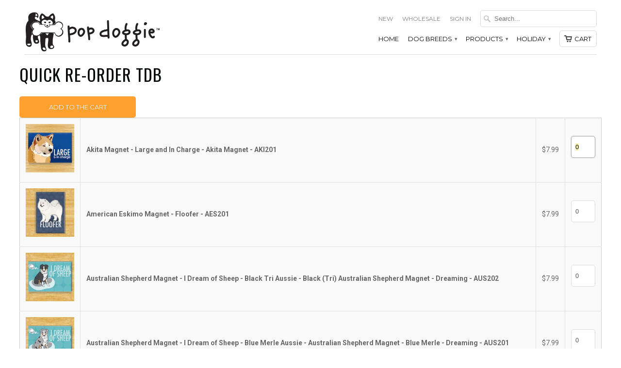

--- FILE ---
content_type: text/html; charset=utf-8
request_url: https://www.popdoggie.com/pages/quick-re-order-tdb
body_size: 19003
content:
<!DOCTYPE html>
<!--[if lt IE 7 ]><html class="ie ie6" lang="en"> <![endif]-->
<!--[if IE 7 ]><html class="ie ie7" lang="en"> <![endif]-->
<!--[if IE 8 ]><html class="ie ie8" lang="en"> <![endif]-->
<!--[if IE 9 ]><html class="ie ie9" lang="en"> <![endif]-->
<!--[if (gte IE 10)|!(IE)]><!--><html lang="en"> <!--<![endif]-->
  <head>
    <meta charset="utf-8">
    <meta http-equiv="cleartype" content="on">
    <meta name="robots" content="index,follow">

           
    <title>Quick Re-Order TDB - Pop Doggie</title>
            
    
    
    <!-- Custom Fonts -->
    
      <link href="//fonts.googleapis.com/css?family=.|Oswald:light,normal,bold|Oswald:light,normal,bold|Montserrat:light,normal,bold|Montserrat:light,normal,bold|Roboto:light,normal,bold" rel="stylesheet" type="text/css" />
    

    

<meta name="author" content="Pop Doggie">
<meta property="og:url" content="https://www.popdoggie.com/pages/quick-re-order-tdb">
<meta property="og:site_name" content="Pop Doggie">


  <meta property="og:type" content="article">
  <meta property="og:title" content="Quick Re-Order TDB">
  
  





  <meta name="twitter:site" content="@shopify">

<meta name="twitter:card" content="summary">
 

    
    

    <!-- Mobile Specific Metas -->
    <meta name="HandheldFriendly" content="True">
    <meta name="MobileOptimized" content="320">
    <meta name="viewport" content="width=device-width,initial-scale=1">
    <meta name="theme-color" content="#ffffff">

    <!-- Stylesheets for Mobilia 4.3 -->
    <link href="//www.popdoggie.com/cdn/shop/t/15/assets/styles.scss.css?v=86144474525532272251745422290" rel="stylesheet" type="text/css" media="all" />
    <!--[if lte IE 8]>
      <link href="//www.popdoggie.com/cdn/shop/t/15/assets/ie.css?v=48922534004005451001466107707" rel="stylesheet" type="text/css" media="all" />
    <![endif]-->
      
    <!-- Icons -->
    <link rel="shortcut icon" type="image/x-icon" href="//www.popdoggie.com/cdn/shop/t/15/assets/favicon.png?v=54026755332957080931539905507">
    <link rel="canonical" href="https://www.popdoggie.com/pages/quick-re-order-tdb" />
    
    
      
    <script src="//www.popdoggie.com/cdn/shop/t/15/assets/app.js?v=134083927209236005521480081313" type="text/javascript"></script>
    
    <script>window.performance && window.performance.mark && window.performance.mark('shopify.content_for_header.start');</script><meta id="shopify-digital-wallet" name="shopify-digital-wallet" content="/1013062/digital_wallets/dialog">
<meta name="shopify-checkout-api-token" content="92a5f96f97aa1708b832086abd3ec6bd">
<meta id="in-context-paypal-metadata" data-shop-id="1013062" data-venmo-supported="false" data-environment="production" data-locale="en_US" data-paypal-v4="true" data-currency="USD">
<script async="async" src="/checkouts/internal/preloads.js?locale=en-US"></script>
<link rel="preconnect" href="https://shop.app" crossorigin="anonymous">
<script async="async" src="https://shop.app/checkouts/internal/preloads.js?locale=en-US&shop_id=1013062" crossorigin="anonymous"></script>
<script id="apple-pay-shop-capabilities" type="application/json">{"shopId":1013062,"countryCode":"US","currencyCode":"USD","merchantCapabilities":["supports3DS"],"merchantId":"gid:\/\/shopify\/Shop\/1013062","merchantName":"Pop Doggie","requiredBillingContactFields":["postalAddress","email"],"requiredShippingContactFields":["postalAddress","email"],"shippingType":"shipping","supportedNetworks":["visa","masterCard","amex","discover","elo","jcb"],"total":{"type":"pending","label":"Pop Doggie","amount":"1.00"},"shopifyPaymentsEnabled":true,"supportsSubscriptions":true}</script>
<script id="shopify-features" type="application/json">{"accessToken":"92a5f96f97aa1708b832086abd3ec6bd","betas":["rich-media-storefront-analytics"],"domain":"www.popdoggie.com","predictiveSearch":true,"shopId":1013062,"locale":"en"}</script>
<script>var Shopify = Shopify || {};
Shopify.shop = "outsidepeg.myshopify.com";
Shopify.locale = "en";
Shopify.currency = {"active":"USD","rate":"1.0"};
Shopify.country = "US";
Shopify.theme = {"name":"Mobilia","id":105672516,"schema_name":null,"schema_version":null,"theme_store_id":464,"role":"main"};
Shopify.theme.handle = "null";
Shopify.theme.style = {"id":null,"handle":null};
Shopify.cdnHost = "www.popdoggie.com/cdn";
Shopify.routes = Shopify.routes || {};
Shopify.routes.root = "/";</script>
<script type="module">!function(o){(o.Shopify=o.Shopify||{}).modules=!0}(window);</script>
<script>!function(o){function n(){var o=[];function n(){o.push(Array.prototype.slice.apply(arguments))}return n.q=o,n}var t=o.Shopify=o.Shopify||{};t.loadFeatures=n(),t.autoloadFeatures=n()}(window);</script>
<script>
  window.ShopifyPay = window.ShopifyPay || {};
  window.ShopifyPay.apiHost = "shop.app\/pay";
  window.ShopifyPay.redirectState = null;
</script>
<script id="shop-js-analytics" type="application/json">{"pageType":"page"}</script>
<script defer="defer" async type="module" src="//www.popdoggie.com/cdn/shopifycloud/shop-js/modules/v2/client.init-shop-cart-sync_BN7fPSNr.en.esm.js"></script>
<script defer="defer" async type="module" src="//www.popdoggie.com/cdn/shopifycloud/shop-js/modules/v2/chunk.common_Cbph3Kss.esm.js"></script>
<script defer="defer" async type="module" src="//www.popdoggie.com/cdn/shopifycloud/shop-js/modules/v2/chunk.modal_DKumMAJ1.esm.js"></script>
<script type="module">
  await import("//www.popdoggie.com/cdn/shopifycloud/shop-js/modules/v2/client.init-shop-cart-sync_BN7fPSNr.en.esm.js");
await import("//www.popdoggie.com/cdn/shopifycloud/shop-js/modules/v2/chunk.common_Cbph3Kss.esm.js");
await import("//www.popdoggie.com/cdn/shopifycloud/shop-js/modules/v2/chunk.modal_DKumMAJ1.esm.js");

  window.Shopify.SignInWithShop?.initShopCartSync?.({"fedCMEnabled":true,"windoidEnabled":true});

</script>
<script>
  window.Shopify = window.Shopify || {};
  if (!window.Shopify.featureAssets) window.Shopify.featureAssets = {};
  window.Shopify.featureAssets['shop-js'] = {"shop-cart-sync":["modules/v2/client.shop-cart-sync_CJVUk8Jm.en.esm.js","modules/v2/chunk.common_Cbph3Kss.esm.js","modules/v2/chunk.modal_DKumMAJ1.esm.js"],"init-fed-cm":["modules/v2/client.init-fed-cm_7Fvt41F4.en.esm.js","modules/v2/chunk.common_Cbph3Kss.esm.js","modules/v2/chunk.modal_DKumMAJ1.esm.js"],"init-shop-email-lookup-coordinator":["modules/v2/client.init-shop-email-lookup-coordinator_Cc088_bR.en.esm.js","modules/v2/chunk.common_Cbph3Kss.esm.js","modules/v2/chunk.modal_DKumMAJ1.esm.js"],"init-windoid":["modules/v2/client.init-windoid_hPopwJRj.en.esm.js","modules/v2/chunk.common_Cbph3Kss.esm.js","modules/v2/chunk.modal_DKumMAJ1.esm.js"],"shop-button":["modules/v2/client.shop-button_B0jaPSNF.en.esm.js","modules/v2/chunk.common_Cbph3Kss.esm.js","modules/v2/chunk.modal_DKumMAJ1.esm.js"],"shop-cash-offers":["modules/v2/client.shop-cash-offers_DPIskqss.en.esm.js","modules/v2/chunk.common_Cbph3Kss.esm.js","modules/v2/chunk.modal_DKumMAJ1.esm.js"],"shop-toast-manager":["modules/v2/client.shop-toast-manager_CK7RT69O.en.esm.js","modules/v2/chunk.common_Cbph3Kss.esm.js","modules/v2/chunk.modal_DKumMAJ1.esm.js"],"init-shop-cart-sync":["modules/v2/client.init-shop-cart-sync_BN7fPSNr.en.esm.js","modules/v2/chunk.common_Cbph3Kss.esm.js","modules/v2/chunk.modal_DKumMAJ1.esm.js"],"init-customer-accounts-sign-up":["modules/v2/client.init-customer-accounts-sign-up_CfPf4CXf.en.esm.js","modules/v2/client.shop-login-button_DeIztwXF.en.esm.js","modules/v2/chunk.common_Cbph3Kss.esm.js","modules/v2/chunk.modal_DKumMAJ1.esm.js"],"pay-button":["modules/v2/client.pay-button_CgIwFSYN.en.esm.js","modules/v2/chunk.common_Cbph3Kss.esm.js","modules/v2/chunk.modal_DKumMAJ1.esm.js"],"init-customer-accounts":["modules/v2/client.init-customer-accounts_DQ3x16JI.en.esm.js","modules/v2/client.shop-login-button_DeIztwXF.en.esm.js","modules/v2/chunk.common_Cbph3Kss.esm.js","modules/v2/chunk.modal_DKumMAJ1.esm.js"],"avatar":["modules/v2/client.avatar_BTnouDA3.en.esm.js"],"init-shop-for-new-customer-accounts":["modules/v2/client.init-shop-for-new-customer-accounts_CsZy_esa.en.esm.js","modules/v2/client.shop-login-button_DeIztwXF.en.esm.js","modules/v2/chunk.common_Cbph3Kss.esm.js","modules/v2/chunk.modal_DKumMAJ1.esm.js"],"shop-follow-button":["modules/v2/client.shop-follow-button_BRMJjgGd.en.esm.js","modules/v2/chunk.common_Cbph3Kss.esm.js","modules/v2/chunk.modal_DKumMAJ1.esm.js"],"checkout-modal":["modules/v2/client.checkout-modal_B9Drz_yf.en.esm.js","modules/v2/chunk.common_Cbph3Kss.esm.js","modules/v2/chunk.modal_DKumMAJ1.esm.js"],"shop-login-button":["modules/v2/client.shop-login-button_DeIztwXF.en.esm.js","modules/v2/chunk.common_Cbph3Kss.esm.js","modules/v2/chunk.modal_DKumMAJ1.esm.js"],"lead-capture":["modules/v2/client.lead-capture_DXYzFM3R.en.esm.js","modules/v2/chunk.common_Cbph3Kss.esm.js","modules/v2/chunk.modal_DKumMAJ1.esm.js"],"shop-login":["modules/v2/client.shop-login_CA5pJqmO.en.esm.js","modules/v2/chunk.common_Cbph3Kss.esm.js","modules/v2/chunk.modal_DKumMAJ1.esm.js"],"payment-terms":["modules/v2/client.payment-terms_BxzfvcZJ.en.esm.js","modules/v2/chunk.common_Cbph3Kss.esm.js","modules/v2/chunk.modal_DKumMAJ1.esm.js"]};
</script>
<script id="__st">var __st={"a":1013062,"offset":-25200,"reqid":"64b649b0-485b-4b0b-b67a-8334e5993038-1769787294","pageurl":"www.popdoggie.com\/pages\/quick-re-order-tdb","s":"pages-256854543","u":"7d9164eef1ea","p":"page","rtyp":"page","rid":256854543};</script>
<script>window.ShopifyPaypalV4VisibilityTracking = true;</script>
<script id="captcha-bootstrap">!function(){'use strict';const t='contact',e='account',n='new_comment',o=[[t,t],['blogs',n],['comments',n],[t,'customer']],c=[[e,'customer_login'],[e,'guest_login'],[e,'recover_customer_password'],[e,'create_customer']],r=t=>t.map((([t,e])=>`form[action*='/${t}']:not([data-nocaptcha='true']) input[name='form_type'][value='${e}']`)).join(','),a=t=>()=>t?[...document.querySelectorAll(t)].map((t=>t.form)):[];function s(){const t=[...o],e=r(t);return a(e)}const i='password',u='form_key',d=['recaptcha-v3-token','g-recaptcha-response','h-captcha-response',i],f=()=>{try{return window.sessionStorage}catch{return}},m='__shopify_v',_=t=>t.elements[u];function p(t,e,n=!1){try{const o=window.sessionStorage,c=JSON.parse(o.getItem(e)),{data:r}=function(t){const{data:e,action:n}=t;return t[m]||n?{data:e,action:n}:{data:t,action:n}}(c);for(const[e,n]of Object.entries(r))t.elements[e]&&(t.elements[e].value=n);n&&o.removeItem(e)}catch(o){console.error('form repopulation failed',{error:o})}}const l='form_type',E='cptcha';function T(t){t.dataset[E]=!0}const w=window,h=w.document,L='Shopify',v='ce_forms',y='captcha';let A=!1;((t,e)=>{const n=(g='f06e6c50-85a8-45c8-87d0-21a2b65856fe',I='https://cdn.shopify.com/shopifycloud/storefront-forms-hcaptcha/ce_storefront_forms_captcha_hcaptcha.v1.5.2.iife.js',D={infoText:'Protected by hCaptcha',privacyText:'Privacy',termsText:'Terms'},(t,e,n)=>{const o=w[L][v],c=o.bindForm;if(c)return c(t,g,e,D).then(n);var r;o.q.push([[t,g,e,D],n]),r=I,A||(h.body.append(Object.assign(h.createElement('script'),{id:'captcha-provider',async:!0,src:r})),A=!0)});var g,I,D;w[L]=w[L]||{},w[L][v]=w[L][v]||{},w[L][v].q=[],w[L][y]=w[L][y]||{},w[L][y].protect=function(t,e){n(t,void 0,e),T(t)},Object.freeze(w[L][y]),function(t,e,n,w,h,L){const[v,y,A,g]=function(t,e,n){const i=e?o:[],u=t?c:[],d=[...i,...u],f=r(d),m=r(i),_=r(d.filter((([t,e])=>n.includes(e))));return[a(f),a(m),a(_),s()]}(w,h,L),I=t=>{const e=t.target;return e instanceof HTMLFormElement?e:e&&e.form},D=t=>v().includes(t);t.addEventListener('submit',(t=>{const e=I(t);if(!e)return;const n=D(e)&&!e.dataset.hcaptchaBound&&!e.dataset.recaptchaBound,o=_(e),c=g().includes(e)&&(!o||!o.value);(n||c)&&t.preventDefault(),c&&!n&&(function(t){try{if(!f())return;!function(t){const e=f();if(!e)return;const n=_(t);if(!n)return;const o=n.value;o&&e.removeItem(o)}(t);const e=Array.from(Array(32),(()=>Math.random().toString(36)[2])).join('');!function(t,e){_(t)||t.append(Object.assign(document.createElement('input'),{type:'hidden',name:u})),t.elements[u].value=e}(t,e),function(t,e){const n=f();if(!n)return;const o=[...t.querySelectorAll(`input[type='${i}']`)].map((({name:t})=>t)),c=[...d,...o],r={};for(const[a,s]of new FormData(t).entries())c.includes(a)||(r[a]=s);n.setItem(e,JSON.stringify({[m]:1,action:t.action,data:r}))}(t,e)}catch(e){console.error('failed to persist form',e)}}(e),e.submit())}));const S=(t,e)=>{t&&!t.dataset[E]&&(n(t,e.some((e=>e===t))),T(t))};for(const o of['focusin','change'])t.addEventListener(o,(t=>{const e=I(t);D(e)&&S(e,y())}));const B=e.get('form_key'),M=e.get(l),P=B&&M;t.addEventListener('DOMContentLoaded',(()=>{const t=y();if(P)for(const e of t)e.elements[l].value===M&&p(e,B);[...new Set([...A(),...v().filter((t=>'true'===t.dataset.shopifyCaptcha))])].forEach((e=>S(e,t)))}))}(h,new URLSearchParams(w.location.search),n,t,e,['guest_login'])})(!0,!0)}();</script>
<script integrity="sha256-4kQ18oKyAcykRKYeNunJcIwy7WH5gtpwJnB7kiuLZ1E=" data-source-attribution="shopify.loadfeatures" defer="defer" src="//www.popdoggie.com/cdn/shopifycloud/storefront/assets/storefront/load_feature-a0a9edcb.js" crossorigin="anonymous"></script>
<script crossorigin="anonymous" defer="defer" src="//www.popdoggie.com/cdn/shopifycloud/storefront/assets/shopify_pay/storefront-65b4c6d7.js?v=20250812"></script>
<script data-source-attribution="shopify.dynamic_checkout.dynamic.init">var Shopify=Shopify||{};Shopify.PaymentButton=Shopify.PaymentButton||{isStorefrontPortableWallets:!0,init:function(){window.Shopify.PaymentButton.init=function(){};var t=document.createElement("script");t.src="https://www.popdoggie.com/cdn/shopifycloud/portable-wallets/latest/portable-wallets.en.js",t.type="module",document.head.appendChild(t)}};
</script>
<script data-source-attribution="shopify.dynamic_checkout.buyer_consent">
  function portableWalletsHideBuyerConsent(e){var t=document.getElementById("shopify-buyer-consent"),n=document.getElementById("shopify-subscription-policy-button");t&&n&&(t.classList.add("hidden"),t.setAttribute("aria-hidden","true"),n.removeEventListener("click",e))}function portableWalletsShowBuyerConsent(e){var t=document.getElementById("shopify-buyer-consent"),n=document.getElementById("shopify-subscription-policy-button");t&&n&&(t.classList.remove("hidden"),t.removeAttribute("aria-hidden"),n.addEventListener("click",e))}window.Shopify?.PaymentButton&&(window.Shopify.PaymentButton.hideBuyerConsent=portableWalletsHideBuyerConsent,window.Shopify.PaymentButton.showBuyerConsent=portableWalletsShowBuyerConsent);
</script>
<script data-source-attribution="shopify.dynamic_checkout.cart.bootstrap">document.addEventListener("DOMContentLoaded",(function(){function t(){return document.querySelector("shopify-accelerated-checkout-cart, shopify-accelerated-checkout")}if(t())Shopify.PaymentButton.init();else{new MutationObserver((function(e,n){t()&&(Shopify.PaymentButton.init(),n.disconnect())})).observe(document.body,{childList:!0,subtree:!0})}}));
</script>
<link id="shopify-accelerated-checkout-styles" rel="stylesheet" media="screen" href="https://www.popdoggie.com/cdn/shopifycloud/portable-wallets/latest/accelerated-checkout-backwards-compat.css" crossorigin="anonymous">
<style id="shopify-accelerated-checkout-cart">
        #shopify-buyer-consent {
  margin-top: 1em;
  display: inline-block;
  width: 100%;
}

#shopify-buyer-consent.hidden {
  display: none;
}

#shopify-subscription-policy-button {
  background: none;
  border: none;
  padding: 0;
  text-decoration: underline;
  font-size: inherit;
  cursor: pointer;
}

#shopify-subscription-policy-button::before {
  box-shadow: none;
}

      </style>

<script>window.performance && window.performance.mark && window.performance.mark('shopify.content_for_header.end');</script>
  <link href="https://monorail-edge.shopifysvc.com" rel="dns-prefetch">
<script>(function(){if ("sendBeacon" in navigator && "performance" in window) {try {var session_token_from_headers = performance.getEntriesByType('navigation')[0].serverTiming.find(x => x.name == '_s').description;} catch {var session_token_from_headers = undefined;}var session_cookie_matches = document.cookie.match(/_shopify_s=([^;]*)/);var session_token_from_cookie = session_cookie_matches && session_cookie_matches.length === 2 ? session_cookie_matches[1] : "";var session_token = session_token_from_headers || session_token_from_cookie || "";function handle_abandonment_event(e) {var entries = performance.getEntries().filter(function(entry) {return /monorail-edge.shopifysvc.com/.test(entry.name);});if (!window.abandonment_tracked && entries.length === 0) {window.abandonment_tracked = true;var currentMs = Date.now();var navigation_start = performance.timing.navigationStart;var payload = {shop_id: 1013062,url: window.location.href,navigation_start,duration: currentMs - navigation_start,session_token,page_type: "page"};window.navigator.sendBeacon("https://monorail-edge.shopifysvc.com/v1/produce", JSON.stringify({schema_id: "online_store_buyer_site_abandonment/1.1",payload: payload,metadata: {event_created_at_ms: currentMs,event_sent_at_ms: currentMs}}));}}window.addEventListener('pagehide', handle_abandonment_event);}}());</script>
<script id="web-pixels-manager-setup">(function e(e,d,r,n,o){if(void 0===o&&(o={}),!Boolean(null===(a=null===(i=window.Shopify)||void 0===i?void 0:i.analytics)||void 0===a?void 0:a.replayQueue)){var i,a;window.Shopify=window.Shopify||{};var t=window.Shopify;t.analytics=t.analytics||{};var s=t.analytics;s.replayQueue=[],s.publish=function(e,d,r){return s.replayQueue.push([e,d,r]),!0};try{self.performance.mark("wpm:start")}catch(e){}var l=function(){var e={modern:/Edge?\/(1{2}[4-9]|1[2-9]\d|[2-9]\d{2}|\d{4,})\.\d+(\.\d+|)|Firefox\/(1{2}[4-9]|1[2-9]\d|[2-9]\d{2}|\d{4,})\.\d+(\.\d+|)|Chrom(ium|e)\/(9{2}|\d{3,})\.\d+(\.\d+|)|(Maci|X1{2}).+ Version\/(15\.\d+|(1[6-9]|[2-9]\d|\d{3,})\.\d+)([,.]\d+|)( \(\w+\)|)( Mobile\/\w+|) Safari\/|Chrome.+OPR\/(9{2}|\d{3,})\.\d+\.\d+|(CPU[ +]OS|iPhone[ +]OS|CPU[ +]iPhone|CPU IPhone OS|CPU iPad OS)[ +]+(15[._]\d+|(1[6-9]|[2-9]\d|\d{3,})[._]\d+)([._]\d+|)|Android:?[ /-](13[3-9]|1[4-9]\d|[2-9]\d{2}|\d{4,})(\.\d+|)(\.\d+|)|Android.+Firefox\/(13[5-9]|1[4-9]\d|[2-9]\d{2}|\d{4,})\.\d+(\.\d+|)|Android.+Chrom(ium|e)\/(13[3-9]|1[4-9]\d|[2-9]\d{2}|\d{4,})\.\d+(\.\d+|)|SamsungBrowser\/([2-9]\d|\d{3,})\.\d+/,legacy:/Edge?\/(1[6-9]|[2-9]\d|\d{3,})\.\d+(\.\d+|)|Firefox\/(5[4-9]|[6-9]\d|\d{3,})\.\d+(\.\d+|)|Chrom(ium|e)\/(5[1-9]|[6-9]\d|\d{3,})\.\d+(\.\d+|)([\d.]+$|.*Safari\/(?![\d.]+ Edge\/[\d.]+$))|(Maci|X1{2}).+ Version\/(10\.\d+|(1[1-9]|[2-9]\d|\d{3,})\.\d+)([,.]\d+|)( \(\w+\)|)( Mobile\/\w+|) Safari\/|Chrome.+OPR\/(3[89]|[4-9]\d|\d{3,})\.\d+\.\d+|(CPU[ +]OS|iPhone[ +]OS|CPU[ +]iPhone|CPU IPhone OS|CPU iPad OS)[ +]+(10[._]\d+|(1[1-9]|[2-9]\d|\d{3,})[._]\d+)([._]\d+|)|Android:?[ /-](13[3-9]|1[4-9]\d|[2-9]\d{2}|\d{4,})(\.\d+|)(\.\d+|)|Mobile Safari.+OPR\/([89]\d|\d{3,})\.\d+\.\d+|Android.+Firefox\/(13[5-9]|1[4-9]\d|[2-9]\d{2}|\d{4,})\.\d+(\.\d+|)|Android.+Chrom(ium|e)\/(13[3-9]|1[4-9]\d|[2-9]\d{2}|\d{4,})\.\d+(\.\d+|)|Android.+(UC? ?Browser|UCWEB|U3)[ /]?(15\.([5-9]|\d{2,})|(1[6-9]|[2-9]\d|\d{3,})\.\d+)\.\d+|SamsungBrowser\/(5\.\d+|([6-9]|\d{2,})\.\d+)|Android.+MQ{2}Browser\/(14(\.(9|\d{2,})|)|(1[5-9]|[2-9]\d|\d{3,})(\.\d+|))(\.\d+|)|K[Aa][Ii]OS\/(3\.\d+|([4-9]|\d{2,})\.\d+)(\.\d+|)/},d=e.modern,r=e.legacy,n=navigator.userAgent;return n.match(d)?"modern":n.match(r)?"legacy":"unknown"}(),u="modern"===l?"modern":"legacy",c=(null!=n?n:{modern:"",legacy:""})[u],f=function(e){return[e.baseUrl,"/wpm","/b",e.hashVersion,"modern"===e.buildTarget?"m":"l",".js"].join("")}({baseUrl:d,hashVersion:r,buildTarget:u}),m=function(e){var d=e.version,r=e.bundleTarget,n=e.surface,o=e.pageUrl,i=e.monorailEndpoint;return{emit:function(e){var a=e.status,t=e.errorMsg,s=(new Date).getTime(),l=JSON.stringify({metadata:{event_sent_at_ms:s},events:[{schema_id:"web_pixels_manager_load/3.1",payload:{version:d,bundle_target:r,page_url:o,status:a,surface:n,error_msg:t},metadata:{event_created_at_ms:s}}]});if(!i)return console&&console.warn&&console.warn("[Web Pixels Manager] No Monorail endpoint provided, skipping logging."),!1;try{return self.navigator.sendBeacon.bind(self.navigator)(i,l)}catch(e){}var u=new XMLHttpRequest;try{return u.open("POST",i,!0),u.setRequestHeader("Content-Type","text/plain"),u.send(l),!0}catch(e){return console&&console.warn&&console.warn("[Web Pixels Manager] Got an unhandled error while logging to Monorail."),!1}}}}({version:r,bundleTarget:l,surface:e.surface,pageUrl:self.location.href,monorailEndpoint:e.monorailEndpoint});try{o.browserTarget=l,function(e){var d=e.src,r=e.async,n=void 0===r||r,o=e.onload,i=e.onerror,a=e.sri,t=e.scriptDataAttributes,s=void 0===t?{}:t,l=document.createElement("script"),u=document.querySelector("head"),c=document.querySelector("body");if(l.async=n,l.src=d,a&&(l.integrity=a,l.crossOrigin="anonymous"),s)for(var f in s)if(Object.prototype.hasOwnProperty.call(s,f))try{l.dataset[f]=s[f]}catch(e){}if(o&&l.addEventListener("load",o),i&&l.addEventListener("error",i),u)u.appendChild(l);else{if(!c)throw new Error("Did not find a head or body element to append the script");c.appendChild(l)}}({src:f,async:!0,onload:function(){if(!function(){var e,d;return Boolean(null===(d=null===(e=window.Shopify)||void 0===e?void 0:e.analytics)||void 0===d?void 0:d.initialized)}()){var d=window.webPixelsManager.init(e)||void 0;if(d){var r=window.Shopify.analytics;r.replayQueue.forEach((function(e){var r=e[0],n=e[1],o=e[2];d.publishCustomEvent(r,n,o)})),r.replayQueue=[],r.publish=d.publishCustomEvent,r.visitor=d.visitor,r.initialized=!0}}},onerror:function(){return m.emit({status:"failed",errorMsg:"".concat(f," has failed to load")})},sri:function(e){var d=/^sha384-[A-Za-z0-9+/=]+$/;return"string"==typeof e&&d.test(e)}(c)?c:"",scriptDataAttributes:o}),m.emit({status:"loading"})}catch(e){m.emit({status:"failed",errorMsg:(null==e?void 0:e.message)||"Unknown error"})}}})({shopId: 1013062,storefrontBaseUrl: "https://www.popdoggie.com",extensionsBaseUrl: "https://extensions.shopifycdn.com/cdn/shopifycloud/web-pixels-manager",monorailEndpoint: "https://monorail-edge.shopifysvc.com/unstable/produce_batch",surface: "storefront-renderer",enabledBetaFlags: ["2dca8a86"],webPixelsConfigList: [{"id":"88506544","eventPayloadVersion":"v1","runtimeContext":"LAX","scriptVersion":"1","type":"CUSTOM","privacyPurposes":["ANALYTICS"],"name":"Google Analytics tag (migrated)"},{"id":"shopify-app-pixel","configuration":"{}","eventPayloadVersion":"v1","runtimeContext":"STRICT","scriptVersion":"0450","apiClientId":"shopify-pixel","type":"APP","privacyPurposes":["ANALYTICS","MARKETING"]},{"id":"shopify-custom-pixel","eventPayloadVersion":"v1","runtimeContext":"LAX","scriptVersion":"0450","apiClientId":"shopify-pixel","type":"CUSTOM","privacyPurposes":["ANALYTICS","MARKETING"]}],isMerchantRequest: false,initData: {"shop":{"name":"Pop Doggie","paymentSettings":{"currencyCode":"USD"},"myshopifyDomain":"outsidepeg.myshopify.com","countryCode":"US","storefrontUrl":"https:\/\/www.popdoggie.com"},"customer":null,"cart":null,"checkout":null,"productVariants":[],"purchasingCompany":null},},"https://www.popdoggie.com/cdn","1d2a099fw23dfb22ep557258f5m7a2edbae",{"modern":"","legacy":""},{"shopId":"1013062","storefrontBaseUrl":"https:\/\/www.popdoggie.com","extensionBaseUrl":"https:\/\/extensions.shopifycdn.com\/cdn\/shopifycloud\/web-pixels-manager","surface":"storefront-renderer","enabledBetaFlags":"[\"2dca8a86\"]","isMerchantRequest":"false","hashVersion":"1d2a099fw23dfb22ep557258f5m7a2edbae","publish":"custom","events":"[[\"page_viewed\",{}]]"});</script><script>
  window.ShopifyAnalytics = window.ShopifyAnalytics || {};
  window.ShopifyAnalytics.meta = window.ShopifyAnalytics.meta || {};
  window.ShopifyAnalytics.meta.currency = 'USD';
  var meta = {"page":{"pageType":"page","resourceType":"page","resourceId":256854543,"requestId":"64b649b0-485b-4b0b-b67a-8334e5993038-1769787294"}};
  for (var attr in meta) {
    window.ShopifyAnalytics.meta[attr] = meta[attr];
  }
</script>
<script class="analytics">
  (function () {
    var customDocumentWrite = function(content) {
      var jquery = null;

      if (window.jQuery) {
        jquery = window.jQuery;
      } else if (window.Checkout && window.Checkout.$) {
        jquery = window.Checkout.$;
      }

      if (jquery) {
        jquery('body').append(content);
      }
    };

    var hasLoggedConversion = function(token) {
      if (token) {
        return document.cookie.indexOf('loggedConversion=' + token) !== -1;
      }
      return false;
    }

    var setCookieIfConversion = function(token) {
      if (token) {
        var twoMonthsFromNow = new Date(Date.now());
        twoMonthsFromNow.setMonth(twoMonthsFromNow.getMonth() + 2);

        document.cookie = 'loggedConversion=' + token + '; expires=' + twoMonthsFromNow;
      }
    }

    var trekkie = window.ShopifyAnalytics.lib = window.trekkie = window.trekkie || [];
    if (trekkie.integrations) {
      return;
    }
    trekkie.methods = [
      'identify',
      'page',
      'ready',
      'track',
      'trackForm',
      'trackLink'
    ];
    trekkie.factory = function(method) {
      return function() {
        var args = Array.prototype.slice.call(arguments);
        args.unshift(method);
        trekkie.push(args);
        return trekkie;
      };
    };
    for (var i = 0; i < trekkie.methods.length; i++) {
      var key = trekkie.methods[i];
      trekkie[key] = trekkie.factory(key);
    }
    trekkie.load = function(config) {
      trekkie.config = config || {};
      trekkie.config.initialDocumentCookie = document.cookie;
      var first = document.getElementsByTagName('script')[0];
      var script = document.createElement('script');
      script.type = 'text/javascript';
      script.onerror = function(e) {
        var scriptFallback = document.createElement('script');
        scriptFallback.type = 'text/javascript';
        scriptFallback.onerror = function(error) {
                var Monorail = {
      produce: function produce(monorailDomain, schemaId, payload) {
        var currentMs = new Date().getTime();
        var event = {
          schema_id: schemaId,
          payload: payload,
          metadata: {
            event_created_at_ms: currentMs,
            event_sent_at_ms: currentMs
          }
        };
        return Monorail.sendRequest("https://" + monorailDomain + "/v1/produce", JSON.stringify(event));
      },
      sendRequest: function sendRequest(endpointUrl, payload) {
        // Try the sendBeacon API
        if (window && window.navigator && typeof window.navigator.sendBeacon === 'function' && typeof window.Blob === 'function' && !Monorail.isIos12()) {
          var blobData = new window.Blob([payload], {
            type: 'text/plain'
          });

          if (window.navigator.sendBeacon(endpointUrl, blobData)) {
            return true;
          } // sendBeacon was not successful

        } // XHR beacon

        var xhr = new XMLHttpRequest();

        try {
          xhr.open('POST', endpointUrl);
          xhr.setRequestHeader('Content-Type', 'text/plain');
          xhr.send(payload);
        } catch (e) {
          console.log(e);
        }

        return false;
      },
      isIos12: function isIos12() {
        return window.navigator.userAgent.lastIndexOf('iPhone; CPU iPhone OS 12_') !== -1 || window.navigator.userAgent.lastIndexOf('iPad; CPU OS 12_') !== -1;
      }
    };
    Monorail.produce('monorail-edge.shopifysvc.com',
      'trekkie_storefront_load_errors/1.1',
      {shop_id: 1013062,
      theme_id: 105672516,
      app_name: "storefront",
      context_url: window.location.href,
      source_url: "//www.popdoggie.com/cdn/s/trekkie.storefront.c59ea00e0474b293ae6629561379568a2d7c4bba.min.js"});

        };
        scriptFallback.async = true;
        scriptFallback.src = '//www.popdoggie.com/cdn/s/trekkie.storefront.c59ea00e0474b293ae6629561379568a2d7c4bba.min.js';
        first.parentNode.insertBefore(scriptFallback, first);
      };
      script.async = true;
      script.src = '//www.popdoggie.com/cdn/s/trekkie.storefront.c59ea00e0474b293ae6629561379568a2d7c4bba.min.js';
      first.parentNode.insertBefore(script, first);
    };
    trekkie.load(
      {"Trekkie":{"appName":"storefront","development":false,"defaultAttributes":{"shopId":1013062,"isMerchantRequest":null,"themeId":105672516,"themeCityHash":"12445523514829298395","contentLanguage":"en","currency":"USD","eventMetadataId":"8172aab2-205e-4b92-a3db-9ccce668df62"},"isServerSideCookieWritingEnabled":true,"monorailRegion":"shop_domain","enabledBetaFlags":["65f19447","b5387b81"]},"Session Attribution":{},"S2S":{"facebookCapiEnabled":false,"source":"trekkie-storefront-renderer","apiClientId":580111}}
    );

    var loaded = false;
    trekkie.ready(function() {
      if (loaded) return;
      loaded = true;

      window.ShopifyAnalytics.lib = window.trekkie;

      var originalDocumentWrite = document.write;
      document.write = customDocumentWrite;
      try { window.ShopifyAnalytics.merchantGoogleAnalytics.call(this); } catch(error) {};
      document.write = originalDocumentWrite;

      window.ShopifyAnalytics.lib.page(null,{"pageType":"page","resourceType":"page","resourceId":256854543,"requestId":"64b649b0-485b-4b0b-b67a-8334e5993038-1769787294","shopifyEmitted":true});

      var match = window.location.pathname.match(/checkouts\/(.+)\/(thank_you|post_purchase)/)
      var token = match? match[1]: undefined;
      if (!hasLoggedConversion(token)) {
        setCookieIfConversion(token);
        
      }
    });


        var eventsListenerScript = document.createElement('script');
        eventsListenerScript.async = true;
        eventsListenerScript.src = "//www.popdoggie.com/cdn/shopifycloud/storefront/assets/shop_events_listener-3da45d37.js";
        document.getElementsByTagName('head')[0].appendChild(eventsListenerScript);

})();</script>
  <script>
  if (!window.ga || (window.ga && typeof window.ga !== 'function')) {
    window.ga = function ga() {
      (window.ga.q = window.ga.q || []).push(arguments);
      if (window.Shopify && window.Shopify.analytics && typeof window.Shopify.analytics.publish === 'function') {
        window.Shopify.analytics.publish("ga_stub_called", {}, {sendTo: "google_osp_migration"});
      }
      console.error("Shopify's Google Analytics stub called with:", Array.from(arguments), "\nSee https://help.shopify.com/manual/promoting-marketing/pixels/pixel-migration#google for more information.");
    };
    if (window.Shopify && window.Shopify.analytics && typeof window.Shopify.analytics.publish === 'function') {
      window.Shopify.analytics.publish("ga_stub_initialized", {}, {sendTo: "google_osp_migration"});
    }
  }
</script>
<script
  defer
  src="https://www.popdoggie.com/cdn/shopifycloud/perf-kit/shopify-perf-kit-3.1.0.min.js"
  data-application="storefront-renderer"
  data-shop-id="1013062"
  data-render-region="gcp-us-central1"
  data-page-type="page"
  data-theme-instance-id="105672516"
  data-theme-name=""
  data-theme-version=""
  data-monorail-region="shop_domain"
  data-resource-timing-sampling-rate="10"
  data-shs="true"
  data-shs-beacon="true"
  data-shs-export-with-fetch="true"
  data-shs-logs-sample-rate="1"
  data-shs-beacon-endpoint="https://www.popdoggie.com/api/collect"
></script>
</head>
  <body class="page">
    
    
    <div class="header">
      <div class="container content"> 
        <div class="sixteen columns header_border">
        <div class="four columns logo alpha">
          <a href="https://www.popdoggie.com" title="Pop Doggie">
            
              <img src="//www.popdoggie.com/cdn/shop/t/15/assets/logo.png?v=108050061743729429421539905507" alt="Pop Doggie" />
            
          </a>
        </div>
        
        <div class="twelve nav omega">
          <div class="mobile_hidden mobile_menu_container">
            <ul class="top_menu search_nav">
              
              
                
                  <li>
                    <a href="/collections/newest-products" title="New">New</a>
                  </li>
                
                  <li>
                    <a href="/pages/wholesale" title="Wholesale">Wholesale</a>
                  </li>
                
              
              
                
                  <li>
                    <a href="/account/login" id="customer_login_link">Sign in</a>
                  </li>
                
              
              
              
                <li>
                  <form class="search" action="/search">
                    
                    <input type="text" name="q" class="search_box" placeholder="Search..." value="" autocapitalize="off" autocomplete="off" autocorrect="off" />
                  </form>
                </li>
              
            </ul>
            <ul class="main menu">
              
                
                  <li><a href="/" >Home</a></li>
                
              
                
                  <li class="dropdown"><a href="/pages/breeds"  >Dog Breeds <span class="arrow">▾</span></a> 
                    <ul>
                      
                        
                        <li><a href="/collections/breeds-a-b">Breeds A B <span class="arrow"> ▸</span></a> 
                          <ul>
                                                    
                              <li><a href="/collections/afghan-hound-art">afghan hound</a></li>
                                                    
                              <li><a href="/collections/akita">akita</a></li>
                                                    
                              <li><a href="/collections/american-bulldog-art">american bulldog</a></li>
                                                    
                              <li><a href="/collections/american-eskimo-art">american eskimo</a></li>
                                                    
                              <li><a href="/collections/australian-shepherd-art">australian shepherd</a></li>
                                                    
                              <li><a href="/collections/basset-hound-art">basset hound</a></li>
                                                    
                              <li><a href="/collections/beagle-art">beagle</a></li>
                                                    
                              <li><a href="/collections/bernese-mountain-dog-art">bernese mountain dog</a></li>
                                                    
                              <li><a href="/collections/bichon-frise-art">bichon frise</a></li>
                                                    
                              <li><a href="/collections/bloodhound-art">bloodhound</a></li>
                                                    
                              <li><a href="/collections/boerboel">boerboel</a></li>
                                                    
                              <li><a href="/collections/border-collie-art">border collie</a></li>
                                                    
                              <li><a href="/collections/border-terrier-art">border terrier</a></li>
                                                    
                              <li><a href="/collections/boston-terrier-art">boston terrier</a></li>
                                                    
                              <li><a href="/collections/bouvier-des-flandres-art">bouvier des flandres</a></li>
                                                    
                              <li><a href="/collections/boxer-dog-art">boxer</a></li>
                                                    
                              <li><a href="/collections/bull-terrier-art">bull terrier</a></li>
                                                    
                              <li><a href="/collections/bulldog-art">bulldog</a></li>
                            
                          </ul>
                        </li>
                        
                      
                        
                        <li><a href="/collections/breeds-c">Breeds C <span class="arrow"> ▸</span></a> 
                          <ul>
                                                    
                              <li><a href="/collections/cane-corso">cane corso</a></li>
                                                    
                              <li><a href="/collections/catahoula-art">catahoula</a></li>
                                                    
                              <li><a href="/collections/cats">cats</a></li>
                                                    
                              <li><a href="/collections/heeler-art">cattle dog</a></li>
                                                    
                              <li><a href="/collections/cavalier-king-charles">cavalier king charles</a></li>
                                                    
                              <li><a href="/collections/chihuahua-art">chihuahua</a></li>
                                                    
                              <li><a href="/collections/chinese-crested-art">chinese crested</a></li>
                                                    
                              <li><a href="/collections/cocker-spaniel-art">cocker spaniel</a></li>
                                                    
                              <li><a href="/collections/collie-art">collie</a></li>
                                                    
                              <li><a href="/collections/cardigan-corgi-art">corgi - cardigan</a></li>
                                                    
                              <li><a href="/collections/corgi-art">corgi - pembroke</a></li>
                            
                          </ul>
                        </li>
                        
                      
                        
                        <li><a href="/collections/breeds-d-e-f-g">Breeds D E F G <span class="arrow"> ▸</span></a> 
                          <ul>
                                                    
                              <li><a href="/collections/dachshund-art">dachshund</a></li>
                                                    
                              <li><a href="/collections/dalmatian-art">dalmatian</a></li>
                                                    
                              <li><a href="/collections/deerhound">deerhound</a></li>
                                                    
                              <li><a href="/collections/doberman-art">doberman</a></li>
                                                    
                              <li><a href="/collections/english-pointer">english pointer</a></li>
                                                    
                              <li><a href="/collections/french-bulldog-art">french bulldog</a></li>
                                                    
                              <li><a href="/collections/german-shepherd-art">german shepherd</a></li>
                                                    
                              <li><a href="/collections/german-shorthaired-pointer-art">german shorthaired pointer</a></li>
                                                    
                              <li><a href="/collections/golden-retriever-art">golden retriever</a></li>
                                                    
                              <li><a href="/collections/goldendoodle-art">goldendoodle</a></li>
                                                    
                              <li><a href="/collections/great-dane-art">great dane</a></li>
                                                    
                              <li><a href="/collections/great-pyrenees-art">great pyrenees</a></li>
                                                    
                              <li><a href="/collections/greyhound-art">greyhound</a></li>
                            
                          </ul>
                        </li>
                        
                      
                        
                        <li><a href="/collections/breeds-h-o">Breeds H-O <span class="arrow"> ▸</span></a> 
                          <ul>
                                                    
                              <li><a href="/collections/havanese-art">havanese</a></li>
                                                    
                              <li><a href="/collections/husky-art">husky</a></li>
                                                    
                              <li><a href="/collections/irish-wolfhound-art">irish wolfhound</a></li>
                                                    
                              <li><a href="/collections/italian-greyhound-art">italian greyhound</a></li>
                                                    
                              <li><a href="/collections/jack-russell-terrier-art">jack russell terrier</a></li>
                                                    
                              <li><a href="/collections/labradoodle-art">labradoodle</a></li>
                                                    
                              <li><a href="/collections/labrador-retriever-art">labrador retriever</a></li>
                                                    
                              <li><a href="/collections/leonberger-art">leonberger</a></li>
                                                    
                              <li><a href="/collections/mastiff-art">mastiff</a></li>
                                                    
                              <li><a href="/collections/mixed-breed">mixed breed</a></li>
                                                    
                              <li><a href="/collections/newfoundland-art">newfoundland</a></li>
                                                    
                              <li><a href="/collections/nova-scotia-duck-tolling-retriever-art">nova scotia toller</a></li>
                                                    
                              <li><a href="/collections/maltese">maltese</a></li>
                            
                          </ul>
                        </li>
                        
                      
                        
                        <li><a href="/collections/breeds-p-q-r">Breeds P Q R <span class="arrow"> ▸</span></a> 
                          <ul>
                                                    
                              <li><a href="/collections/papillon-art">papillon</a></li>
                                                    
                              <li><a href="/collections/pekingese-art">pekingese</a></li>
                                                    
                              <li><a href="/collections/pit-bull-art">pit bull</a></li>
                                                    
                              <li><a href="/collections/pomeranian-art">pomeranian</a></li>
                                                    
                              <li><a href="/collections/poodle-art">poodle</a></li>
                                                    
                              <li><a href="/collections/portuguese-water-dog-art">portuguese water dog</a></li>
                                                    
                              <li><a href="/collections/pug-art">pug</a></li>
                                                    
                              <li><a href="/collections/puggle-art">puggle</a></li>
                                                    
                              <li><a href="/collections/rhodesian-ridgeback-art">rhodesian ridgeback</a></li>
                                                    
                              <li><a href="/collections/rottweiler-art">rottweiler</a></li>
                            
                          </ul>
                        </li>
                        
                      
                        
                        <li><a href="/collections/breeds-s-z">Breeds S-Z <span class="arrow"> ▸</span></a> 
                          <ul>
                                                    
                              <li><a href="/collections/schnauzer-art">schnauzer</a></li>
                                                    
                              <li><a href="/collections/scottish-terrier-art">scottish terrier</a></li>
                                                    
                              <li><a href="/collections/shar-pei-art">shar pei</a></li>
                                                    
                              <li><a href="/collections/sheltie-art">sheltie</a></li>
                                                    
                              <li><a href="/collections/shiba-inu-art">shiba inu</a></li>
                                                    
                              <li><a href="/collections/shih-tzu-art">shih tzu</a></li>
                                                    
                              <li><a href="/collections/springer-spaniel-art">springer spaniel</a></li>
                                                    
                              <li><a href="/collections/st-bernard-art">st. bernard</a></li>
                                                    
                              <li><a href="/collections/staffordshire-terrier">staffordshire terrier</a></li>
                                                    
                              <li><a href="/collections/swiss-shepherd">swiss shepherd</a></li>
                                                    
                              <li><a href="/collections/vizsla-art">vizsla</a></li>
                                                    
                              <li><a href="/collections/weimaraner-art">weimaraner</a></li>
                                                    
                              <li><a href="/collections/westie-art">westie</a></li>
                                                    
                              <li><a href="/collections/wheaten-terrier-art">wheaten terrier</a></li>
                                                    
                              <li><a href="/collections/whippet-art">whippet</a></li>
                                                    
                              <li><a href="/collections/wire-fox-terrier">wire fox terrier</a></li>
                                                    
                              <li><a href="/collections/xoloitzcuintli-art">xoloitzcuintli</a></li>
                                                    
                              <li><a href="/collections/yorkie-art">yorkie</a></li>
                            
                          </ul>
                        </li>
                        
                      
                        
                          <li><a href="/collections/cats">Also... Cats!</a></li>
                        
                      
                    </ul>
                  </li>
                
              
                
                  <li class="dropdown"><a href="/"  >Products <span class="arrow">▾</span></a> 
                    <ul>
                      
                        
                          <li><a href="/collections/dog-art-prints">Art Prints</a></li>
                        
                      
                        
                          <li><a href="/collections/christmas-cards">Cards</a></li>
                        
                      
                        
                        <li><a href="/collections/dog-magnets">Magnets <span class="arrow"> ▸</span></a> 
                          <ul>
                                                    
                              <li><a href="/collections/dog-magnets">Fridge Magnets</a></li>
                                                    
                              <li><a href="/collections/dishwasher-magnets">Dishwasher Magnets</a></li>
                                                    
                              <li><a href="/collections/magnet-sets">Magnet Gift Sets</a></li>
                            
                          </ul>
                        </li>
                        
                      
                    </ul>
                  </li>
                
              
                
                  <li class="dropdown"><a href="/"  >Holiday <span class="arrow">▾</span></a> 
                    <ul>
                      
                        
                          <li><a href="/collections/dog-christmas-gifts">Christmas</a></li>
                        
                      
                        
                          <li><a href="/collections/new-years-gifts">New Years</a></li>
                        
                      
                        
                          <li><a href="/collections/dog-valentines-gifts">Valentines</a></li>
                        
                      
                        
                          <li><a href="/collections/dog-fathers-day-gifts">Father's Day</a></li>
                        
                      
                    </ul>
                  </li>
                
              
            </ul>
          </div>
          <ul class="nav_buttons menu">
            <li class="navicon_button">
              <a href="#" class="navicon" title="Menu"><span class="button_label">Menu</span></a>
            </li>
            <li>
              <a href="/cart" class="cart_button " title="Cart"><span class="button_label">Cart</span></a>
            </li>
          </ul>
        </div>

        
      </div>
    </div>
    </div>
    
    <div class="toggle_menu nav">
      <ul class="mobile_menu">
        <li>
          <form class="search" action="/search">
            
            <input type="text" name="q" class="search_box" placeholder="Search..." value="" />
          </form>
        </li>
        
          
            <li ><a href="/" title="Home">Home</a></li>
          
        
          
            <li ><a href="/pages/breeds" title="Dog Breeds" class="toggle"><span>+</span>Dog Breeds</a>
              <ul>
                
                  
                  <li ><a href="/collections/breeds-a-b" title="Breeds A B" class="toggle"><span>+</span>Breeds A B</a> 
                    <ul>
                                              
                        <li ><a href="/collections/afghan-hound-art" title="afghan hound">afghan hound</a></li>
                                              
                        <li ><a href="/collections/akita" title="akita">akita</a></li>
                                              
                        <li ><a href="/collections/american-bulldog-art" title="american bulldog">american bulldog</a></li>
                                              
                        <li ><a href="/collections/american-eskimo-art" title="american eskimo">american eskimo</a></li>
                                              
                        <li ><a href="/collections/australian-shepherd-art" title="australian shepherd">australian shepherd</a></li>
                                              
                        <li ><a href="/collections/basset-hound-art" title="basset hound">basset hound</a></li>
                                              
                        <li ><a href="/collections/beagle-art" title="beagle">beagle</a></li>
                                              
                        <li ><a href="/collections/bernese-mountain-dog-art" title="bernese mountain dog">bernese mountain dog</a></li>
                                              
                        <li ><a href="/collections/bichon-frise-art" title="bichon frise">bichon frise</a></li>
                                              
                        <li ><a href="/collections/bloodhound-art" title="bloodhound">bloodhound</a></li>
                                              
                        <li ><a href="/collections/boerboel" title="boerboel">boerboel</a></li>
                                              
                        <li ><a href="/collections/border-collie-art" title="border collie">border collie</a></li>
                                              
                        <li ><a href="/collections/border-terrier-art" title="border terrier">border terrier</a></li>
                                              
                        <li ><a href="/collections/boston-terrier-art" title="boston terrier">boston terrier</a></li>
                                              
                        <li ><a href="/collections/bouvier-des-flandres-art" title="bouvier des flandres">bouvier des flandres</a></li>
                                              
                        <li ><a href="/collections/boxer-dog-art" title="boxer">boxer</a></li>
                                              
                        <li ><a href="/collections/bull-terrier-art" title="bull terrier">bull terrier</a></li>
                                              
                        <li ><a href="/collections/bulldog-art" title="bulldog">bulldog</a></li>
                      
                    </ul>
                  </li>
                  
                
                  
                  <li ><a href="/collections/breeds-c" title="Breeds C" class="toggle"><span>+</span>Breeds C</a> 
                    <ul>
                                              
                        <li ><a href="/collections/cane-corso" title="cane corso">cane corso</a></li>
                                              
                        <li ><a href="/collections/catahoula-art" title="catahoula">catahoula</a></li>
                                              
                        <li ><a href="/collections/cats" title="cats">cats</a></li>
                                              
                        <li ><a href="/collections/heeler-art" title="cattle dog">cattle dog</a></li>
                                              
                        <li ><a href="/collections/cavalier-king-charles" title="cavalier king charles">cavalier king charles</a></li>
                                              
                        <li ><a href="/collections/chihuahua-art" title="chihuahua">chihuahua</a></li>
                                              
                        <li ><a href="/collections/chinese-crested-art" title="chinese crested">chinese crested</a></li>
                                              
                        <li ><a href="/collections/cocker-spaniel-art" title="cocker spaniel">cocker spaniel</a></li>
                                              
                        <li ><a href="/collections/collie-art" title="collie">collie</a></li>
                                              
                        <li ><a href="/collections/cardigan-corgi-art" title="corgi - cardigan">corgi - cardigan</a></li>
                                              
                        <li ><a href="/collections/corgi-art" title="corgi - pembroke">corgi - pembroke</a></li>
                      
                    </ul>
                  </li>
                  
                
                  
                  <li ><a href="/collections/breeds-d-e-f-g" title="Breeds D E F G" class="toggle"><span>+</span>Breeds D E F G</a> 
                    <ul>
                                              
                        <li ><a href="/collections/dachshund-art" title="dachshund">dachshund</a></li>
                                              
                        <li ><a href="/collections/dalmatian-art" title="dalmatian">dalmatian</a></li>
                                              
                        <li ><a href="/collections/deerhound" title="deerhound">deerhound</a></li>
                                              
                        <li ><a href="/collections/doberman-art" title="doberman">doberman</a></li>
                                              
                        <li ><a href="/collections/english-pointer" title="english pointer">english pointer</a></li>
                                              
                        <li ><a href="/collections/french-bulldog-art" title="french bulldog">french bulldog</a></li>
                                              
                        <li ><a href="/collections/german-shepherd-art" title="german shepherd">german shepherd</a></li>
                                              
                        <li ><a href="/collections/german-shorthaired-pointer-art" title="german shorthaired pointer">german shorthaired pointer</a></li>
                                              
                        <li ><a href="/collections/golden-retriever-art" title="golden retriever">golden retriever</a></li>
                                              
                        <li ><a href="/collections/goldendoodle-art" title="goldendoodle">goldendoodle</a></li>
                                              
                        <li ><a href="/collections/great-dane-art" title="great dane">great dane</a></li>
                                              
                        <li ><a href="/collections/great-pyrenees-art" title="great pyrenees">great pyrenees</a></li>
                                              
                        <li ><a href="/collections/greyhound-art" title="greyhound">greyhound</a></li>
                      
                    </ul>
                  </li>
                  
                
                  
                  <li ><a href="/collections/breeds-h-o" title="Breeds H-O" class="toggle"><span>+</span>Breeds H-O</a> 
                    <ul>
                                              
                        <li ><a href="/collections/havanese-art" title="havanese">havanese</a></li>
                                              
                        <li ><a href="/collections/husky-art" title="husky">husky</a></li>
                                              
                        <li ><a href="/collections/irish-wolfhound-art" title="irish wolfhound">irish wolfhound</a></li>
                                              
                        <li ><a href="/collections/italian-greyhound-art" title="italian greyhound">italian greyhound</a></li>
                                              
                        <li ><a href="/collections/jack-russell-terrier-art" title="jack russell terrier">jack russell terrier</a></li>
                                              
                        <li ><a href="/collections/labradoodle-art" title="labradoodle">labradoodle</a></li>
                                              
                        <li ><a href="/collections/labrador-retriever-art" title="labrador retriever">labrador retriever</a></li>
                                              
                        <li ><a href="/collections/leonberger-art" title="leonberger">leonberger</a></li>
                                              
                        <li ><a href="/collections/mastiff-art" title="mastiff">mastiff</a></li>
                                              
                        <li ><a href="/collections/mixed-breed" title="mixed breed">mixed breed</a></li>
                                              
                        <li ><a href="/collections/newfoundland-art" title="newfoundland">newfoundland</a></li>
                                              
                        <li ><a href="/collections/nova-scotia-duck-tolling-retriever-art" title="nova scotia toller">nova scotia toller</a></li>
                                              
                        <li ><a href="/collections/maltese" title="maltese">maltese</a></li>
                      
                    </ul>
                  </li>
                  
                
                  
                  <li ><a href="/collections/breeds-p-q-r" title="Breeds P Q R" class="toggle"><span>+</span>Breeds P Q R</a> 
                    <ul>
                                              
                        <li ><a href="/collections/papillon-art" title="papillon">papillon</a></li>
                                              
                        <li ><a href="/collections/pekingese-art" title="pekingese">pekingese</a></li>
                                              
                        <li ><a href="/collections/pit-bull-art" title="pit bull">pit bull</a></li>
                                              
                        <li ><a href="/collections/pomeranian-art" title="pomeranian">pomeranian</a></li>
                                              
                        <li ><a href="/collections/poodle-art" title="poodle">poodle</a></li>
                                              
                        <li ><a href="/collections/portuguese-water-dog-art" title="portuguese water dog">portuguese water dog</a></li>
                                              
                        <li ><a href="/collections/pug-art" title="pug">pug</a></li>
                                              
                        <li ><a href="/collections/puggle-art" title="puggle">puggle</a></li>
                                              
                        <li ><a href="/collections/rhodesian-ridgeback-art" title="rhodesian ridgeback">rhodesian ridgeback</a></li>
                                              
                        <li ><a href="/collections/rottweiler-art" title="rottweiler">rottweiler</a></li>
                      
                    </ul>
                  </li>
                  
                
                  
                  <li ><a href="/collections/breeds-s-z" title="Breeds S-Z" class="toggle"><span>+</span>Breeds S-Z</a> 
                    <ul>
                                              
                        <li ><a href="/collections/schnauzer-art" title="schnauzer">schnauzer</a></li>
                                              
                        <li ><a href="/collections/scottish-terrier-art" title="scottish terrier">scottish terrier</a></li>
                                              
                        <li ><a href="/collections/shar-pei-art" title="shar pei">shar pei</a></li>
                                              
                        <li ><a href="/collections/sheltie-art" title="sheltie">sheltie</a></li>
                                              
                        <li ><a href="/collections/shiba-inu-art" title="shiba inu">shiba inu</a></li>
                                              
                        <li ><a href="/collections/shih-tzu-art" title="shih tzu">shih tzu</a></li>
                                              
                        <li ><a href="/collections/springer-spaniel-art" title="springer spaniel">springer spaniel</a></li>
                                              
                        <li ><a href="/collections/st-bernard-art" title="st. bernard">st. bernard</a></li>
                                              
                        <li ><a href="/collections/staffordshire-terrier" title="staffordshire terrier">staffordshire terrier</a></li>
                                              
                        <li ><a href="/collections/swiss-shepherd" title="swiss shepherd">swiss shepherd</a></li>
                                              
                        <li ><a href="/collections/vizsla-art" title="vizsla">vizsla</a></li>
                                              
                        <li ><a href="/collections/weimaraner-art" title="weimaraner">weimaraner</a></li>
                                              
                        <li ><a href="/collections/westie-art" title="westie">westie</a></li>
                                              
                        <li ><a href="/collections/wheaten-terrier-art" title="wheaten terrier">wheaten terrier</a></li>
                                              
                        <li ><a href="/collections/whippet-art" title="whippet">whippet</a></li>
                                              
                        <li ><a href="/collections/wire-fox-terrier" title="wire fox terrier">wire fox terrier</a></li>
                                              
                        <li ><a href="/collections/xoloitzcuintli-art" title="xoloitzcuintli">xoloitzcuintli</a></li>
                                              
                        <li ><a href="/collections/yorkie-art" title="yorkie">yorkie</a></li>
                      
                    </ul>
                  </li>
                  
                
                  
                    <li ><a href="/collections/cats" title="Also... Cats!">Also... Cats!</a></li>
                  
                
              </ul>
            </li>
          
        
          
            <li ><a href="/" title="Products" class="toggle"><span>+</span>Products</a>
              <ul>
                
                  
                    <li ><a href="/collections/dog-art-prints" title="Art Prints">Art Prints</a></li>
                  
                
                  
                    <li ><a href="/collections/christmas-cards" title="Cards">Cards</a></li>
                  
                
                  
                  <li ><a href="/collections/dog-magnets" title="Magnets" class="toggle"><span>+</span>Magnets</a> 
                    <ul>
                                              
                        <li ><a href="/collections/dog-magnets" title="Fridge Magnets">Fridge Magnets</a></li>
                                              
                        <li ><a href="/collections/dishwasher-magnets" title="Dishwasher Magnets">Dishwasher Magnets</a></li>
                                              
                        <li ><a href="/collections/magnet-sets" title="Magnet Gift Sets">Magnet Gift Sets</a></li>
                      
                    </ul>
                  </li>
                  
                
              </ul>
            </li>
          
        
          
            <li ><a href="/" title="Holiday" class="toggle"><span>+</span>Holiday</a>
              <ul>
                
                  
                    <li ><a href="/collections/dog-christmas-gifts" title="Christmas">Christmas</a></li>
                  
                
                  
                    <li ><a href="/collections/new-years-gifts" title="New Years">New Years</a></li>
                  
                
                  
                    <li ><a href="/collections/dog-valentines-gifts" title="Valentines">Valentines</a></li>
                  
                
                  
                    <li ><a href="/collections/dog-fathers-day-gifts" title="Father's Day">Father's Day</a></li>
                  
                
              </ul>
            </li>
          
        
        
          
            <li>
              <a href="/collections/newest-products" title="New">New</a>
            </li>
          
            <li>
              <a href="/pages/wholesale" title="Wholesale">Wholesale</a>
            </li>
          
        
        
          
            <li>
              <a href="/account/login" id="customer_login_link">Sign in</a>
            </li>
          
        
      </ul>
    </div>  
      
      <div class="fixed_header"></div>

      
        <div class="container main content"> 
      

      
        



<form action="/cart" method="post">
  
  
    <div>
      <h1>Quick Re-Order TDB</h1>
      <input type="submit" value="Add to the cart" />
    </div>
  

  

  

    <table>
      <tbody>
      
        
          
            
              <tr class="pure-table-odd">
                <td>
                  <a href="/products/akita-magnet-large-and-in-charge?variant=44350980423856">
                    <img src="//www.popdoggie.com/cdn/shop/files/akita-large-horiz-wood_small.jpg?v=1744400453" alt="Akita Magnet" />
                  </a>
                </td>
                <td>
                  <a href="/products/akita-magnet-large-and-in-charge?variant=44350980423856">
                   Akita Magnet - Large and In Charge - Akita Magnet - AKI201
                  </a>
                </td>
                <td>
                   $7.99
                </td>
                <td style="text-align:right;">
                  <input name="updates[44350980423856]" onfocus="this.select()" class="quantity field" min="0"  type="text" value="0" tabindex="1" />
                </td>
              </tr>
            
          
        
      
        
          
            
              <tr class="">
                <td>
                  <a href="/products/american-eskimo-magnet-floofer?variant=42651632599216">
                    <img src="//www.popdoggie.com/cdn/shop/files/am-eskimo-magnet-2000_small.jpg?v=1683476866" alt="Default Title" />
                  </a>
                </td>
                <td>
                  <a href="/products/american-eskimo-magnet-floofer?variant=42651632599216">
                   American Eskimo Magnet - Floofer - AES201
                  </a>
                </td>
                <td>
                   $7.99
                </td>
                <td style="text-align:right;">
                  <input name="updates[42651632599216]" onfocus="this.select()" class="quantity field" min="0"  type="text" value="0" tabindex="1" />
                </td>
              </tr>
            
          
        
      
        
          
            
              <tr class="pure-table-odd">
                <td>
                  <a href="/products/tri-australian-shepherd-magnet?variant=132382282">
                    <img src="//www.popdoggie.com/cdn/shop/products/magnets-wood-mocks-black-aussie_1_small.jpg?v=1460788858" alt="Black (Tri) Australian Shepherd Magnet - Dreaming" />
                  </a>
                </td>
                <td>
                  <a href="/products/tri-australian-shepherd-magnet?variant=132382282">
                   Australian Shepherd Magnet - I Dream of Sheep - Black Tri Aussie - Black (Tri) Australian Shepherd Magnet - Dreaming - AUS202
                  </a>
                </td>
                <td>
                   $7.99
                </td>
                <td style="text-align:right;">
                  <input name="updates[132382282]" onfocus="this.select()" class="quantity field" min="0"  type="text" value="0" tabindex="1" />
                </td>
              </tr>
            
          
        
      
        
          
            
              <tr class="">
                <td>
                  <a href="/products/australian-shepherd-magnet?variant=132138822">
                    <img src="//www.popdoggie.com/cdn/shop/products/magnets-wood-mocks-bluemerle-aussie_1_small.jpg?v=1460789095" alt="Australian Shepherd Magnet - Blue Merle - Dreaming" />
                  </a>
                </td>
                <td>
                  <a href="/products/australian-shepherd-magnet?variant=132138822">
                   Australian Shepherd Magnet - I Dream of Sheep - Blue Merle Aussie - Australian Shepherd Magnet - Blue Merle - Dreaming - AUS201
                  </a>
                </td>
                <td>
                   $7.99
                </td>
                <td style="text-align:right;">
                  <input name="updates[132138822]" onfocus="this.select()" class="quantity field" min="0"  type="text" value="0" tabindex="1" />
                </td>
              </tr>
            
          
        
      
        
          
            
              <tr class="pure-table-odd">
                <td>
                  <a href="/products/australian-shepherd-magnet-yes-i-herd-you-blue-merle-mini-aussie?variant=44348561457328">
                    <img src="//www.popdoggie.com/cdn/shop/files/aussie-new-herdyou-wd_small.jpg?v=1744217077" alt="Australian Shepherd Magnet" />
                  </a>
                </td>
                <td>
                  <a href="/products/australian-shepherd-magnet-yes-i-herd-you-blue-merle-mini-aussie?variant=44348561457328">
                   Australian Shepherd Magnet - Yes, I Herd You - Blue Merle Mini Aussie - Australian Shepherd Magnet - AUS210
                  </a>
                </td>
                <td>
                   $7.99
                </td>
                <td style="text-align:right;">
                  <input name="updates[44348561457328]" onfocus="this.select()" class="quantity field" min="0"  type="text" value="0" tabindex="1" />
                </td>
              </tr>
            
          
        
      
        
          
            
              <tr class="">
                <td>
                  <a href="/products/basset-hound-magnet-go-ahead-i-am-all-ears?variant=18789423876">
                    <img src="//www.popdoggie.com/cdn/shop/products/basset-hound-magnet_small.jpg?v=1462908016" alt="Default Title" />
                  </a>
                </td>
                <td>
                  <a href="/products/basset-hound-magnet-go-ahead-i-am-all-ears?variant=18789423876">
                   Basset Hound Magnet - Go Ahead I Am All Ears - BAS201
                  </a>
                </td>
                <td>
                   $7.99
                </td>
                <td style="text-align:right;">
                  <input name="updates[18789423876]" onfocus="this.select()" class="quantity field" min="0"  type="text" value="0" tabindex="1" />
                </td>
              </tr>
            
          
        
      
        
          
            
              <tr class="pure-table-odd">
                <td>
                  <a href="/products/beagle-magnet?variant=132385582">
                    <img src="//www.popdoggie.com/cdn/shop/products/beagle-magnet-foodie_small.jpg?v=1460863569" alt="Foodie Beagle Magnet" />
                  </a>
                </td>
                <td>
                  <a href="/products/beagle-magnet?variant=132385582">
                   Beagle Magnet - Number One Foodie - Foodie Beagle Magnet - BEA201
                  </a>
                </td>
                <td>
                   $7.99
                </td>
                <td style="text-align:right;">
                  <input name="updates[132385582]" onfocus="this.select()" class="quantity field" min="0"  type="text" value="0" tabindex="1" />
                </td>
              </tr>
            
          
        
      
        
          
            
              <tr class="">
                <td>
                  <a href="/products/bernese-mountain-dog-magnet?variant=132387532">
                    <img src="//www.popdoggie.com/cdn/shop/products/bernese-mountain-of-a-dog-magnet_small.jpg?v=1460863903" alt="Bernese Mountain Dog Magnet" />
                  </a>
                </td>
                <td>
                  <a href="/products/bernese-mountain-dog-magnet?variant=132387532">
                   Bernese Mountain Dog Magnet - Mountain of a Dog - Bernese Mountain Dog Magnet - BER201
                  </a>
                </td>
                <td>
                   $7.99
                </td>
                <td style="text-align:right;">
                  <input name="updates[132387532]" onfocus="this.select()" class="quantity field" min="0"  type="text" value="0" tabindex="1" />
                </td>
              </tr>
            
          
        
      
        
          
            
              <tr class="pure-table-odd">
                <td>
                  <a href="/products/boerboel-magnet-main-character-energy-south-african-mastiff?variant=44355442475184">
                    <img src="//www.popdoggie.com/cdn/shop/files/boerboel-main-wood_small.jpg?v=1744557374" alt="Boerboel Magnet" />
                  </a>
                </td>
                <td>
                  <a href="/products/boerboel-magnet-main-character-energy-south-african-mastiff?variant=44355442475184">
                   Boerboel Magnet - Main Character Energy - South African Mastiff - Boerboel Magnet - BOE201
                  </a>
                </td>
                <td>
                   $7.99
                </td>
                <td style="text-align:right;">
                  <input name="updates[44355442475184]" onfocus="this.select()" class="quantity field" min="0"  type="text" value="0" tabindex="1" />
                </td>
              </tr>
            
          
        
      
        
          
            
              <tr class="">
                <td>
                  <a href="/products/border-collie-magnet-einstein?variant=181283562">
                    <img src="//www.popdoggie.com/cdn/shop/products/border-einstein_1_small.jpg?v=1460864785" alt="Border Collie Magnet - Einstein" />
                  </a>
                </td>
                <td>
                  <a href="/products/border-collie-magnet-einstein?variant=181283562">
                   Border Collie Magnet - Einstein - Border Collie Magnet - Einstein - BOR202
                  </a>
                </td>
                <td>
                   $7.99
                </td>
                <td style="text-align:right;">
                  <input name="updates[181283562]" onfocus="this.select()" class="quantity field" min="0"  type="text" value="0" tabindex="1" />
                </td>
              </tr>
            
          
        
      
        
          
            
              <tr class="pure-table-odd">
                <td>
                  <a href="/products/border-collie-magnet-herd-you?variant=181289532">
                    <img src="//www.popdoggie.com/cdn/shop/products/herd-you-mock_small.jpg?v=1460865493" alt="Border Collie Magnet - Herd You" />
                  </a>
                </td>
                <td>
                  <a href="/products/border-collie-magnet-herd-you?variant=181289532">
                   Border Collie Magnet - Yes I Herd You - Border Collie Magnet - Herd You - BOR203
                  </a>
                </td>
                <td>
                   $7.99
                </td>
                <td style="text-align:right;">
                  <input name="updates[181289532]" onfocus="this.select()" class="quantity field" min="0"  type="text" value="0" tabindex="1" />
                </td>
              </tr>
            
          
        
      
        
          
            
              <tr class="">
                <td>
                  <a href="/products/boston-terrier-magnet-snorter?variant=4763739076">
                    <img src="//www.popdoggie.com/cdn/shop/products/boston-terrier-snorter_small.jpg?v=1460868497" alt="Boston Terrier Magnet - Snorter" />
                  </a>
                </td>
                <td>
                  <a href="/products/boston-terrier-magnet-snorter?variant=4763739076">
                   Boston Terrier Magnet - Snorter - Boston Terrier Magnet - Snorter - BOS205
                  </a>
                </td>
                <td>
                   $7.99
                </td>
                <td style="text-align:right;">
                  <input name="updates[4763739076]" onfocus="this.select()" class="quantity field" min="0"  type="text" value="0" tabindex="1" />
                </td>
              </tr>
            
          
        
      
        
          
            
              <tr class="pure-table-odd">
                <td>
                  <a href="/products/boston-terrier-magnet-farted?variant=180956332">
                    <img src="//www.popdoggie.com/cdn/shop/products/farted-bostie-magnet_small.jpg?v=1460866221" alt="Boston Terrier Magnet - Farted" />
                  </a>
                </td>
                <td>
                  <a href="/products/boston-terrier-magnet-farted?variant=180956332">
                   Boston Terrier Magnet - Somebody Farted - Boston Terrier Magnet - Farted - BOS202
                  </a>
                </td>
                <td>
                   $7.99
                </td>
                <td style="text-align:right;">
                  <input name="updates[180956332]" onfocus="this.select()" class="quantity field" min="0"  type="text" value="0" tabindex="1" />
                </td>
              </tr>
            
          
        
      
        
          
            
              <tr class="">
                <td>
                  <a href="/products/boxer-dog-magnet-farted?variant=181077102">
                    <img src="//www.popdoggie.com/cdn/shop/products/farted-boxer-magnet_small.jpg?v=1460869202" alt="Boxer Dog Magnet - Farted" />
                  </a>
                </td>
                <td>
                  <a href="/products/boxer-dog-magnet-farted?variant=181077102">
                   Boxer Magnet - Somebody Farted - Boxer Dog Magnet - Farted - BOX202
                  </a>
                </td>
                <td>
                   $7.99
                </td>
                <td style="text-align:right;">
                  <input name="updates[181077102]" onfocus="this.select()" class="quantity field" min="0"  type="text" value="0" tabindex="1" />
                </td>
              </tr>
            
          
        
      
        
          
            
              <tr class="pure-table-odd">
                <td>
                  <a href="/products/bulldog-magnet-bulldog-happy-face?variant=42690722922672">
                    <img src="//www.popdoggie.com/cdn/shop/files/bulldog-happy-face-2000_small.jpg?v=1687014613" alt="Default Title" />
                  </a>
                </td>
                <td>
                  <a href="/products/bulldog-magnet-bulldog-happy-face?variant=42690722922672">
                   Bulldog Magnet - Bulldog Happy Face - BUL206
                  </a>
                </td>
                <td>
                   $7.99
                </td>
                <td style="text-align:right;">
                  <input name="updates[42690722922672]" onfocus="this.select()" class="quantity field" min="0"  type="text" value="0" tabindex="1" />
                </td>
              </tr>
            
          
        
      
        
          
            
              <tr class="">
                <td>
                  <a href="/products/bulldog-magnet-so-not-the-dog?variant=227165108">
                    <img src="//www.popdoggie.com/cdn/shop/products/bulldog-magnet-so-not-the-dog_small.jpg?v=1460871705" alt="Bulldog Magnet - Not The Dog" />
                  </a>
                </td>
                <td>
                  <a href="/products/bulldog-magnet-so-not-the-dog?variant=227165108">
                   Bulldog Magnet - So Not The Dog - Bulldog Magnet - Not The Dog - BUL203
                  </a>
                </td>
                <td>
                   $7.99
                </td>
                <td style="text-align:right;">
                  <input name="updates[227165108]" onfocus="this.select()" class="quantity field" min="0"  type="text" value="0" tabindex="1" />
                </td>
              </tr>
            
          
        
      
        
          
            
              <tr class="pure-table-odd">
                <td>
                  <a href="/products/cane-corso-magnet-lap-dog?variant=44367656550576">
                    <img src="//www.popdoggie.com/cdn/shop/files/corso-lapdog-wood_small.jpg?v=1745003532" alt="Cane Corso Magnet" />
                  </a>
                </td>
                <td>
                  <a href="/products/cane-corso-magnet-lap-dog?variant=44367656550576">
                   Cane Corso Magnet - Lap Dog - Cane Corso Magnet - CAN201
                  </a>
                </td>
                <td>
                   $7.99
                </td>
                <td style="text-align:right;">
                  <input name="updates[44367656550576]" onfocus="this.select()" class="quantity field" min="0"  type="text" value="0" tabindex="1" />
                </td>
              </tr>
            
          
        
      
        
          
            
              <tr class="">
                <td>
                  <a href="/products/cat-magnet-director-of-investigations?variant=10842367236">
                    <img src="//www.popdoggie.com/cdn/shop/products/director-of-investigations-wood_small.jpg?v=1447622767" alt="Director of Investigations - Cat Magnet" />
                  </a>
                </td>
                <td>
                  <a href="/products/cat-magnet-director-of-investigations?variant=10842367236">
                   Cat Magnet - Director of Investigations - Director of Investigations - Cat Magnet - CTS208
                  </a>
                </td>
                <td>
                   $7.99
                </td>
                <td style="text-align:right;">
                  <input name="updates[10842367236]" onfocus="this.select()" class="quantity field" min="0"  type="text" value="0" tabindex="1" />
                </td>
              </tr>
            
          
        
      
        
          
            
              <tr class="pure-table-odd">
                <td>
                  <a href="/products/cat-magnet-it-was-the-dog?variant=10842243780">
                    <img src="//www.popdoggie.com/cdn/shop/products/it-was-the-dog-wood_small.jpg?v=1460872905" alt="It Was The Dog - Cat Magnet" />
                  </a>
                </td>
                <td>
                  <a href="/products/cat-magnet-it-was-the-dog?variant=10842243780">
                   Cat Magnet - It Was The Dog - It Was The Dog - Cat Magnet - CTS209
                  </a>
                </td>
                <td>
                   $7.99
                </td>
                <td style="text-align:right;">
                  <input name="updates[10842243780]" onfocus="this.select()" class="quantity field" min="0"  type="text" value="0" tabindex="1" />
                </td>
              </tr>
            
          
        
      
        
          
            
              <tr class="">
                <td>
                  <a href="/products/blue-heeler-magnet-ankle?variant=132438012">
                    <img src="//www.popdoggie.com/cdn/shop/products/magnets-wood-mocks-blue-heeler_small.jpg?v=1462744222" alt="Blue Heeler Magnet" />
                  </a>
                </td>
                <td>
                  <a href="/products/blue-heeler-magnet-ankle?variant=132438012">
                   Cattle Dog Magnet - Ankle Biter - Blue Heeler - Blue Heeler Magnet - HEE202
                  </a>
                </td>
                <td>
                   $7.99
                </td>
                <td style="text-align:right;">
                  <input name="updates[132438012]" onfocus="this.select()" class="quantity field" min="0"  type="text" value="0" tabindex="1" />
                </td>
              </tr>
            
          
        
      
        
          
            
              <tr class="pure-table-odd">
                <td>
                  <a href="/products/red-heeler-magnet-ankle?variant=132437722">
                    <img src="//www.popdoggie.com/cdn/shop/products/red-heeler-magnet_small.jpg?v=1462744318" alt="Red Heeler Magnet" />
                  </a>
                </td>
                <td>
                  <a href="/products/red-heeler-magnet-ankle?variant=132437722">
                   Cattle Dog Magnet - Ankle Biter - Red Heeler - Red Heeler Magnet - HEE201
                  </a>
                </td>
                <td>
                   $7.99
                </td>
                <td style="text-align:right;">
                  <input name="updates[132437722]" onfocus="this.select()" class="quantity field" min="0"  type="text" value="0" tabindex="1" />
                </td>
              </tr>
            
          
        
      
        
          
            
              <tr class="">
                <td>
                  <a href="/products/cattle-dog-magnet-i-follow-you-blue-heeler?variant=42690723512496">
                    <img src="//www.popdoggie.com/cdn/shop/files/follow-you-blue2-2000_small.jpg?v=1688321132" alt="Blue Heeler Magnet" />
                  </a>
                </td>
                <td>
                  <a href="/products/cattle-dog-magnet-i-follow-you-blue-heeler?variant=42690723512496">
                   Cattle Dog Magnet - I Follow You - Blue Heeler - Blue Heeler Magnet - HEE206
                  </a>
                </td>
                <td>
                   $7.99
                </td>
                <td style="text-align:right;">
                  <input name="updates[42690723512496]" onfocus="this.select()" class="quantity field" min="0"  type="text" value="0" tabindex="1" />
                </td>
              </tr>
            
          
        
      
        
          
            
              <tr class="pure-table-odd">
                <td>
                  <a href="/products/cattle-dog-magnet-i-follow-you-red-heeler?variant=44343840800944">
                    <img src="//www.popdoggie.com/cdn/shop/files/follow-you-red2-2000_small.jpg?v=1744036529" alt="Red Heeler Magnet" />
                  </a>
                </td>
                <td>
                  <a href="/products/cattle-dog-magnet-i-follow-you-red-heeler?variant=44343840800944">
                   Cattle Dog Magnet - I Follow You - Red Heeler - Red Heeler Magnet - HEE205
                  </a>
                </td>
                <td>
                   $7.99
                </td>
                <td style="text-align:right;">
                  <input name="updates[44343840800944]" onfocus="this.select()" class="quantity field" min="0"  type="text" value="0" tabindex="1" />
                </td>
              </tr>
            
          
        
      
        
          
            
              <tr class="">
                <td>
                  <a href="/products/cattle-dog-magnet-yes-i-herd-you-blue-heeler?variant=44343838638256">
                    <img src="//www.popdoggie.com/cdn/shop/files/herd-you-blue-heeler-2000_small.jpg?v=1744036189" alt="Blue Heeler Magnet" />
                  </a>
                </td>
                <td>
                  <a href="/products/cattle-dog-magnet-yes-i-herd-you-blue-heeler?variant=44343838638256">
                   Cattle Dog Magnet - Yes I Herd You - Blue Heeler - Blue Heeler Magnet - HEE208
                  </a>
                </td>
                <td>
                   $7.99
                </td>
                <td style="text-align:right;">
                  <input name="updates[44343838638256]" onfocus="this.select()" class="quantity field" min="0"  type="text" value="0" tabindex="1" />
                </td>
              </tr>
            
          
        
      
        
          
            
              <tr class="pure-table-odd">
                <td>
                  <a href="/products/cattle-dog-magnet-yes-i-herd-you-red-heeler?variant=42690731901104">
                    <img src="//www.popdoggie.com/cdn/shop/files/herd-you-red-heeler-2000_small.jpg?v=1743977417" alt="Red Heeler Magnet" />
                  </a>
                </td>
                <td>
                  <a href="/products/cattle-dog-magnet-yes-i-herd-you-red-heeler?variant=42690731901104">
                   Cattle Dog Magnet - Yes I Herd You - Red Heeler - Red Heeler Magnet - HEE207
                  </a>
                </td>
                <td>
                   $7.99
                </td>
                <td style="text-align:right;">
                  <input name="updates[42690731901104]" onfocus="this.select()" class="quantity field" min="0"  type="text" value="0" tabindex="1" />
                </td>
              </tr>
            
          
        
      
        
          
            
              <tr class="">
                <td>
                  <a href="/products/cavalier-king-charles-magnet-kiss-snuggle-repeat?variant=169083812">
                    <img src="//www.popdoggie.com/cdn/shop/products/kiss-snuggle-repeat_small.jpg?v=1460873514" alt="Cavalier - Kiss Snuggle Repeat" />
                  </a>
                </td>
                <td>
                  <a href="/products/cavalier-king-charles-magnet-kiss-snuggle-repeat?variant=169083812">
                   Cavalier King Charles Spaniel Magnet - Kiss Snuggle Repeat - Blenheim Cavvie - Cavalier - Kiss Snuggle Repeat - CAV201
                  </a>
                </td>
                <td>
                   $7.99
                </td>
                <td style="text-align:right;">
                  <input name="updates[169083812]" onfocus="this.select()" class="quantity field" min="0"  type="text" value="0" tabindex="1" />
                </td>
              </tr>
            
          
        
      
        
          
            
              <tr class="pure-table-odd">
                <td>
                  <a href="/products/chihuahua-magnet?variant=132393742">
                    <img src="//www.popdoggie.com/cdn/shop/products/chihuahua-magnet_small.jpg?v=1460875696" alt="Chihuahua Magnet" />
                  </a>
                </td>
                <td>
                  <a href="/products/chihuahua-magnet?variant=132393742">
                   Chihuahua Magnet - I'm Kind of a Big Deal - Fawn - Chihuahua Magnet - CHI201
                  </a>
                </td>
                <td>
                   $7.99
                </td>
                <td style="text-align:right;">
                  <input name="updates[132393742]" onfocus="this.select()" class="quantity field" min="0"  type="text" value="0" tabindex="1" />
                </td>
              </tr>
            
          
        
      
        
          
            
              <tr class="">
                <td>
                  <a href="/products/buff-cocker-spaniel-dog-breed-magnet?variant=198804922">
                    <img src="//www.popdoggie.com/cdn/shop/products/buff-cocker-spaniel-magnet_small.jpg?v=1460922865" alt="Buff Cocker Spaniel Magnet" />
                  </a>
                </td>
                <td>
                  <a href="/products/buff-cocker-spaniel-dog-breed-magnet?variant=198804922">
                   Cocker Spaniel Magnet - Wiggle Butt - Buff - Buff Cocker Spaniel Magnet - COC204
                  </a>
                </td>
                <td>
                   $7.99
                </td>
                <td style="text-align:right;">
                  <input name="updates[198804922]" onfocus="this.select()" class="quantity field" min="0"  type="text" value="0" tabindex="1" />
                </td>
              </tr>
            
          
        
      
        
          
            
              <tr class="pure-table-odd">
                <td>
                  <a href="/products/collie-magnet-as-seen-on-tv?variant=316639103">
                    <img src="//www.popdoggie.com/cdn/shop/products/collie-magnet-as-seen-on-tv_small.jpg?v=1460923415" alt="Collie Magnet - As Seen on TV" />
                  </a>
                </td>
                <td>
                  <a href="/products/collie-magnet-as-seen-on-tv?variant=316639103">
                   Collie Magnet - As Seen on TV - Collie Magnet - As Seen on TV - COL204
                  </a>
                </td>
                <td>
                   $7.99
                </td>
                <td style="text-align:right;">
                  <input name="updates[316639103]" onfocus="this.select()" class="quantity field" min="0"  type="text" value="0" tabindex="1" />
                </td>
              </tr>
            
          
        
      
        
          
            
              <tr class="">
                <td>
                  <a href="/products/corgi-magnet-i-dream-of-sheep-red?variant=19008521668">
                    <img src="//www.popdoggie.com/cdn/shop/products/corgi-magnet-I-dream-of-sheep-wood_small.jpg?v=1463205589" alt="Default Title" />
                  </a>
                </td>
                <td>
                  <a href="/products/corgi-magnet-i-dream-of-sheep-red?variant=19008521668">
                   Corgi Magnet - I Dream of Sheep - Red - COR217
                  </a>
                </td>
                <td>
                   $7.99
                </td>
                <td style="text-align:right;">
                  <input name="updates[19008521668]" onfocus="this.select()" class="quantity field" min="0"  type="text" value="0" tabindex="1" />
                </td>
              </tr>
            
          
        
      
        
          
            
              <tr class="pure-table-odd">
                <td>
                  <a href="/products/red-pembroke-welsh-corgi-magnet-life-is-short?variant=140466832">
                    <img src="//www.popdoggie.com/cdn/shop/products/mock-redpem-lifeisshort_small.jpg?v=1460926663" alt="Pembroke Welsh Corgi" />
                  </a>
                </td>
                <td>
                  <a href="/products/red-pembroke-welsh-corgi-magnet-life-is-short?variant=140466832">
                   Corgi Magnet - Life is Short So Are My Legs - Red - Pembroke Welsh Corgi - COR210
                  </a>
                </td>
                <td>
                   $7.99
                </td>
                <td style="text-align:right;">
                  <input name="updates[140466832]" onfocus="this.select()" class="quantity field" min="0"  type="text" value="0" tabindex="1" />
                </td>
              </tr>
            
          
        
      
        
          
            
              <tr class="">
                <td>
                  <a href="/products/tri-color-pembroke-welsh-corgi-magnet-life-is-short?variant=140466872">
                    <img src="//www.popdoggie.com/cdn/shop/products/mock-pem-tri-lifeisshort_small.jpg?v=1460926774" alt="Tri Pembroke Welsh Corgi - Life is Short" />
                  </a>
                </td>
                <td>
                  <a href="/products/tri-color-pembroke-welsh-corgi-magnet-life-is-short?variant=140466872">
                   Corgi Magnet - Life is Short So Are My Legs - Tri Color - Tri Pembroke Welsh Corgi - Life is Short - COR211
                  </a>
                </td>
                <td>
                   $7.99
                </td>
                <td style="text-align:right;">
                  <input name="updates[140466872]" onfocus="this.select()" class="quantity field" min="0"  type="text" value="0" tabindex="1" />
                </td>
              </tr>
            
          
        
      
        
          
            
              <tr class="pure-table-odd">
                <td>
                  <a href="/products/black-and-tan-dachshund-magnet-life-is-short?variant=208929578">
                    <img src="//www.popdoggie.com/cdn/shop/products/Dachshund-black-LifeIsShort-Magnet_small.jpg?v=1460929438" alt="Dachshund Magnet - Life is Short - Black and Tan" />
                  </a>
                </td>
                <td>
                  <a href="/products/black-and-tan-dachshund-magnet-life-is-short?variant=208929578">
                   Dachshund Magnet - Life is Short So Are My Legs - Black and Tan Doxie - Dachshund Magnet - Life is Short - Black and Tan - DAC204
                  </a>
                </td>
                <td>
                   $7.99
                </td>
                <td style="text-align:right;">
                  <input name="updates[208929578]" onfocus="this.select()" class="quantity field" min="0"  type="text" value="0" tabindex="1" />
                </td>
              </tr>
            
          
        
      
        
          
            
              <tr class="">
                <td>
                  <a href="/products/dachshund-magnet-life-is-short?variant=132393962">
                    <img src="//www.popdoggie.com/cdn/shop/products/Dachshund-Choc-LifeIsShort-Magnet_small.jpg?v=1460929582" alt="Dachshund Magnet - Life is Short - Chocolate" />
                  </a>
                </td>
                <td>
                  <a href="/products/dachshund-magnet-life-is-short?variant=132393962">
                   Dachshund Magnet - Life is Short So Are My Legs - Chocolate Doxie - Dachshund Magnet - Life is Short - Chocolate - DAC201
                  </a>
                </td>
                <td>
                   $7.99
                </td>
                <td style="text-align:right;">
                  <input name="updates[132393962]" onfocus="this.select()" class="quantity field" min="0"  type="text" value="0" tabindex="1" />
                </td>
              </tr>
            
          
        
      
        
          
            
              <tr class="pure-table-odd">
                <td>
                  <a href="/products/dachshund-magnet-sweet-and-low-wirehaired-dachshund?variant=44348593537200">
                    <img src="//www.popdoggie.com/cdn/shop/files/dachshund-wirehaired-sweetandlow-wood_small.jpg?v=1744219054" alt="Dachshund Magnet" />
                  </a>
                </td>
                <td>
                  <a href="/products/dachshund-magnet-sweet-and-low-wirehaired-dachshund?variant=44348593537200">
                   Dachshund Magnet - Sweet and Low - Wirehaired Dachshund - Dachshund Magnet - DAC209
                  </a>
                </td>
                <td>
                   $7.99
                </td>
                <td style="text-align:right;">
                  <input name="updates[44348593537200]" onfocus="this.select()" class="quantity field" min="0"  type="text" value="0" tabindex="1" />
                </td>
              </tr>
            
          
        
      
        
          
            
              <tr class="">
                <td>
                  <a href="/products/deerhound-magnet-i-like-your-beard?variant=44343071310000">
                    <img src="//www.popdoggie.com/cdn/shop/files/like-your-beard-deerhound_small.jpg?v=1743982638" alt="Deerhound Magnet - I Like Your Beard" />
                  </a>
                </td>
                <td>
                  <a href="/products/deerhound-magnet-i-like-your-beard?variant=44343071310000">
                   Deerhound Magnet - I Like Your Beard - Deerhound Magnet - I Like Your Beard - DEE201
                  </a>
                </td>
                <td>
                   $7.99
                </td>
                <td style="text-align:right;">
                  <input name="updates[44343071310000]" onfocus="this.select()" class="quantity field" min="0"  type="text" value="0" tabindex="1" />
                </td>
              </tr>
            
          
        
      
        
          
            
              <tr class="pure-table-odd">
                <td>
                  <a href="/products/doberman-magnet-black-doberman-kisser?variant=163335182">
                    <img src="//www.popdoggie.com/cdn/shop/products/black-dobe-cropped-magnet_small.jpg?v=1460930562" alt="Doberman Magnet - Black with Cropped Ears" />
                  </a>
                </td>
                <td>
                  <a href="/products/doberman-magnet-black-doberman-kisser?variant=163335182">
                   Doberman Pinscher Magnet - Doberman Kisser - Black with Cropped Ears Doberman - Doberman Magnet - Black with Cropped Ears - DOB203
                  </a>
                </td>
                <td>
                   $7.99
                </td>
                <td style="text-align:right;">
                  <input name="updates[163335182]" onfocus="this.select()" class="quantity field" min="0"  type="text" value="0" tabindex="1" />
                </td>
              </tr>
            
          
        
      
        
          
            
              <tr class="">
                <td>
                  <a href="/products/french-bulldog-magnet-class-clown-black-frenchie?variant=44343803773104">
                    <img src="//www.popdoggie.com/cdn/shop/files/frenchie-black-class-clown-wood_small.jpg?v=1744034386" alt="French Bulldog Magnet" />
                  </a>
                </td>
                <td>
                  <a href="/products/french-bulldog-magnet-class-clown-black-frenchie?variant=44343803773104">
                   French Bulldog Magnet - Class Clown - Black Frenchie - French Bulldog Magnet - FRE212
                  </a>
                </td>
                <td>
                   $7.99
                </td>
                <td style="text-align:right;">
                  <input name="updates[44343803773104]" onfocus="this.select()" class="quantity field" min="0"  type="text" value="0" tabindex="1" />
                </td>
              </tr>
            
          
        
      
        
          
            
              <tr class="pure-table-odd">
                <td>
                  <a href="/products/french-bulldog-magnet-class-clown-blue-frenchie?variant=44342900162736">
                    <img src="//www.popdoggie.com/cdn/shop/files/frenchie-blue-class-clown-wood_small.jpg?v=1743980026" alt="French Bulldog Magnet" />
                  </a>
                </td>
                <td>
                  <a href="/products/french-bulldog-magnet-class-clown-blue-frenchie?variant=44342900162736">
                   French Bulldog Magnet - Class Clown - Blue Frenchie - French Bulldog Magnet - FRE211
                  </a>
                </td>
                <td>
                   $7.99
                </td>
                <td style="text-align:right;">
                  <input name="updates[44342900162736]" onfocus="this.select()" class="quantity field" min="0"  type="text" value="0" tabindex="1" />
                </td>
              </tr>
            
          
        
      
        
          
            
              <tr class="">
                <td>
                  <a href="/products/french-bulldog-magnet-class-clown-fawn-frenchie?variant=44343791943856">
                    <img src="//www.popdoggie.com/cdn/shop/files/frenchie-fawn-class-clown-wood_small.jpg?v=1744034256" alt="French Bulldog Magnet" />
                  </a>
                </td>
                <td>
                  <a href="/products/french-bulldog-magnet-class-clown-fawn-frenchie?variant=44343791943856">
                   French Bulldog Magnet - Class Clown - Fawn Frenchie - French Bulldog Magnet - FRE210
                  </a>
                </td>
                <td>
                   $7.99
                </td>
                <td style="text-align:right;">
                  <input name="updates[44343791943856]" onfocus="this.select()" class="quantity field" min="0"  type="text" value="0" tabindex="1" />
                </td>
              </tr>
            
          
        
      
        
          
            
              <tr class="pure-table-odd">
                <td>
                  <a href="/products/french-bulldog-magnet-class-clown-white-frenchie?variant=44343805608112">
                    <img src="//www.popdoggie.com/cdn/shop/files/frenchie-white-class-clown-wood_small.jpg?v=1744034455" alt="French Bulldog Magnet" />
                  </a>
                </td>
                <td>
                  <a href="/products/french-bulldog-magnet-class-clown-white-frenchie?variant=44343805608112">
                   French Bulldog Magnet - Class Clown - White Frenchie - French Bulldog Magnet - FRE213
                  </a>
                </td>
                <td>
                   $7.99
                </td>
                <td style="text-align:right;">
                  <input name="updates[44343805608112]" onfocus="this.select()" class="quantity field" min="0"  type="text" value="0" tabindex="1" />
                </td>
              </tr>
            
          
        
      
        
          
            
              <tr class="">
                <td>
                  <a href="/products/black-french-bulldog-magnet-somebody-farted?variant=164931662">
                    <img src="//www.popdoggie.com/cdn/shop/products/black-french-bulldog-magnet-farted_small.jpg?v=1460931500" alt="Black French Bulldog Magnet - Fart" />
                  </a>
                </td>
                <td>
                  <a href="/products/black-french-bulldog-magnet-somebody-farted?variant=164931662">
                   French Bulldog Magnet - Somebody Farted - Black Frenchie - Black French Bulldog Magnet - Fart - FRE205
                  </a>
                </td>
                <td>
                   $7.99
                </td>
                <td style="text-align:right;">
                  <input name="updates[164931662]" onfocus="this.select()" class="quantity field" min="0"  type="text" value="0" tabindex="1" />
                </td>
              </tr>
            
          
        
      
        
          
            
              <tr class="pure-table-odd">
                <td>
                  <a href="/products/fawn-french-bulldog-magnet-somebody-farted?variant=169405942">
                    <img src="//www.popdoggie.com/cdn/shop/products/fawn-french-bulldog-magnet-farted_small.jpg?v=1460931770" alt="Fawn French Bulldog Magnet - Farted" />
                  </a>
                </td>
                <td>
                  <a href="/products/fawn-french-bulldog-magnet-somebody-farted?variant=169405942">
                   French Bulldog Magnet - Somebody Farted - Fawn Frenchie - Fawn French Bulldog Magnet - Farted - FRE206
                  </a>
                </td>
                <td>
                   $7.99
                </td>
                <td style="text-align:right;">
                  <input name="updates[169405942]" onfocus="this.select()" class="quantity field" min="0"  type="text" value="0" tabindex="1" />
                </td>
              </tr>
            
          
        
      
        
          
            
              <tr class="">
                <td>
                  <a href="/products/golden-retriever-magnet?variant=132396832">
                    <img src="//www.popdoggie.com/cdn/shop/products/golden-retriever-magnet-ready_small.jpg?v=1460932878" alt="Golden Retriever Magnet - Ready" />
                  </a>
                </td>
                <td>
                  <a href="/products/golden-retriever-magnet?variant=132396832">
                   Golden Retriever Magnet - Okay I'm Ready - Golden Retriever Magnet - Ready - GOL201
                  </a>
                </td>
                <td>
                   $7.99
                </td>
                <td style="text-align:right;">
                  <input name="updates[132396832]" onfocus="this.select()" class="quantity field" min="0"  type="text" value="0" tabindex="1" />
                </td>
              </tr>
            
          
        
      
        
          
            
              <tr class="pure-table-odd">
                <td>
                  <a href="/products/goldendoodle-magnet?variant=169437752">
                    <img src="//www.popdoggie.com/cdn/shop/products/goldendoodle-magnet_1_small.jpg?v=1460933189" alt="Goldendoodle Magnet" />
                  </a>
                </td>
                <td>
                  <a href="/products/goldendoodle-magnet?variant=169437752">
                   Goldendoodle Magnet - The Dood Abides - Goldendoodle Magnet - GLD201
                  </a>
                </td>
                <td>
                   $7.99
                </td>
                <td style="text-align:right;">
                  <input name="updates[169437752]" onfocus="this.select()" class="quantity field" min="0"  type="text" value="0" tabindex="1" />
                </td>
              </tr>
            
          
        
      
        
          
            
              <tr class="">
                <td>
                  <a href="/products/blue-merle-great-dane-magnet?variant=132397322">
                    <img src="//www.popdoggie.com/cdn/shop/products/magnets-wood-mocks-bluemerle-dane_small.jpg?v=1460933714" alt="Blue Merle Great Dane Magnet" />
                  </a>
                </td>
                <td>
                  <a href="/products/blue-merle-great-dane-magnet?variant=132397322">
                   Great Dane Magnet - Where Are You Sitting - Blue Merle - Blue Merle Great Dane Magnet - GRE204
                  </a>
                </td>
                <td>
                   $7.99
                </td>
                <td style="text-align:right;">
                  <input name="updates[132397322]" onfocus="this.select()" class="quantity field" min="0"  type="text" value="0" tabindex="1" />
                </td>
              </tr>
            
          
        
      
        
          
            
              <tr class="pure-table-odd">
                <td>
                  <a href="/products/fawn-great-dane-magnet?variant=132397032">
                    <img src="//www.popdoggie.com/cdn/shop/products/magnets-wood-mocks-fawn-dane_small.jpg?v=1460933856" alt="Fawn Great Dane Magnet" />
                  </a>
                </td>
                <td>
                  <a href="/products/fawn-great-dane-magnet?variant=132397032">
                   Great Dane Magnet - Where Are You Sitting - Fawn - Fawn Great Dane Magnet - GRE201
                  </a>
                </td>
                <td>
                   $7.99
                </td>
                <td style="text-align:right;">
                  <input name="updates[132397032]" onfocus="this.select()" class="quantity field" min="0"  type="text" value="0" tabindex="1" />
                </td>
              </tr>
            
          
        
      
        
          
            
              <tr class="">
                <td>
                  <a href="/products/havanese-magnet-total-velcro-white-havanese-dog?variant=247452008">
                    <img src="//www.popdoggie.com/cdn/shop/products/white-havanese-magnet_small.jpg?v=1460936338" alt="White Havanese Magnet" />
                  </a>
                </td>
                <td>
                  <a href="/products/havanese-magnet-total-velcro-white-havanese-dog?variant=247452008">
                   Havanese Magnet - Total Velcro - White - White Havanese Magnet - HAV202
                  </a>
                </td>
                <td>
                   $7.99
                </td>
                <td style="text-align:right;">
                  <input name="updates[247452008]" onfocus="this.select()" class="quantity field" min="0"  type="text" value="0" tabindex="1" />
                </td>
              </tr>
            
          
        
      
        
          
            
              <tr class="pure-table-odd">
                <td>
                  <a href="/products/husky-dog-magnet-catch-me-if-you-can?variant=284670828">
                    <img src="//www.popdoggie.com/cdn/shop/products/husky-magnet-catch-me-if-you-can_small.jpg?v=1460936506" alt="Husky Magnet" />
                  </a>
                </td>
                <td>
                  <a href="/products/husky-dog-magnet-catch-me-if-you-can?variant=284670828">
                   Husky Magnet - Catch Me If You Can - Husky Magnet - HUS202
                  </a>
                </td>
                <td>
                   $7.99
                </td>
                <td style="text-align:right;">
                  <input name="updates[284670828]" onfocus="this.select()" class="quantity field" min="0"  type="text" value="0" tabindex="1" />
                </td>
              </tr>
            
          
        
      
        
          
            
              <tr class="">
                <td>
                  <a href="/products/husky-magnet?variant=132438342">
                    <img src="//www.popdoggie.com/cdn/shop/products/magnets-wood-mocks-husky_small.jpg?v=1460936652" alt="Husky Magnet" />
                  </a>
                </td>
                <td>
                  <a href="/products/husky-magnet?variant=132438342">
                   Husky Magnet - Mile 1001 - Husky Magnet - HUS201
                  </a>
                </td>
                <td>
                   $7.99
                </td>
                <td style="text-align:right;">
                  <input name="updates[132438342]" onfocus="this.select()" class="quantity field" min="0"  type="text" value="0" tabindex="1" />
                </td>
              </tr>
            
          
        
      
        
          
            
              <tr class="pure-table-odd">
                <td>
                  <a href="/products/irish-wolfhound-magnet-wizard-face?variant=44342792061104">
                    <img src="//www.popdoggie.com/cdn/shop/files/wizard-face-wolfhound-magnet_small.jpg?v=1743977417" alt="Irish Wolfhound Magnet" />
                  </a>
                </td>
                <td>
                  <a href="/products/irish-wolfhound-magnet-wizard-face?variant=44342792061104">
                   Irish Wolfhound Magnet - Wizard Face - Irish Wolfhound Magnet - IRI201
                  </a>
                </td>
                <td>
                   $7.99
                </td>
                <td style="text-align:right;">
                  <input name="updates[44342792061104]" onfocus="this.select()" class="quantity field" min="0"  type="text" value="0" tabindex="1" />
                </td>
              </tr>
            
          
        
      
        
          
            
              <tr class="">
                <td>
                  <a href="/products/black-labradoodle-magnet?variant=181027792">
                    <img src="//www.popdoggie.com/cdn/shop/products/black-labradoodle-magnet_small.jpg?v=1460939386" alt="Black Labradoodle Magnet" />
                  </a>
                </td>
                <td>
                  <a href="/products/black-labradoodle-magnet?variant=181027792">
                   Labradoodle Magnet - The Dood Abides - Black - Black Labradoodle Magnet - LBD203
                  </a>
                </td>
                <td>
                   $7.99
                </td>
                <td style="text-align:right;">
                  <input name="updates[181027792]" onfocus="this.select()" class="quantity field" min="0"  type="text" value="0" tabindex="1" />
                </td>
              </tr>
            
          
        
      
        
          
            
              <tr class="pure-table-odd">
                <td>
                  <a href="/products/labradoodle-magnet-dood-abides?variant=207789124">
                    <img src="//www.popdoggie.com/cdn/shop/products/fawn-labradoodle-magnet_small.jpg?v=1460939732" alt="Labradoodle Magnet" />
                  </a>
                </td>
                <td>
                  <a href="/products/labradoodle-magnet-dood-abides?variant=207789124">
                   Labradoodle Magnet - The Dood Abides - Cream - Labradoodle Magnet - LBD201
                  </a>
                </td>
                <td>
                   $7.99
                </td>
                <td style="text-align:right;">
                  <input name="updates[207789124]" onfocus="this.select()" class="quantity field" min="0"  type="text" value="0" tabindex="1" />
                </td>
              </tr>
            
          
        
      
        
          
            
              <tr class="">
                <td>
                  <a href="/products/labradoodle-magnet?variant=132439522">
                    <img src="//www.popdoggie.com/cdn/shop/products/white-labradoodle-magnet_small.jpg?v=1460939880" alt="White Labradoodle Magnet" />
                  </a>
                </td>
                <td>
                  <a href="/products/labradoodle-magnet?variant=132439522">
                   Labradoodle Magnet - The Dood Abides - White - White Labradoodle Magnet - LBD204
                  </a>
                </td>
                <td>
                   $7.99
                </td>
                <td style="text-align:right;">
                  <input name="updates[132439522]" onfocus="this.select()" class="quantity field" min="0"  type="text" value="0" tabindex="1" />
                </td>
              </tr>
            
          
        
      
        
          
            
              <tr class="pure-table-odd">
                <td>
                  <a href="/products/labrador-retriever-magnet-labradorable?variant=287021736">
                    <img src="//www.popdoggie.com/cdn/shop/products/labrador-retriever-magnet-labradorable_small.jpg?v=1460941434" alt="Labradorable Magnet" />
                  </a>
                </td>
                <td>
                  <a href="/products/labrador-retriever-magnet-labradorable?variant=287021736">
                   Labrador Retriever Magnet - Labradorable - Labradorable Magnet - LAB210
                  </a>
                </td>
                <td>
                   $7.99
                </td>
                <td style="text-align:right;">
                  <input name="updates[287021736]" onfocus="this.select()" class="quantity field" min="0"  type="text" value="0" tabindex="1" />
                </td>
              </tr>
            
          
        
      
        
          
            
              <tr class="">
                <td>
                  <a href="/products/labrador-retriever-magnet-labs-are-fetching-awesome-black-lab?variant=19019237380">
                    <img src="//www.popdoggie.com/cdn/shop/products/lab-fetching-awesome-black_small.jpg?v=1463254041" alt="Default Title" />
                  </a>
                </td>
                <td>
                  <a href="/products/labrador-retriever-magnet-labs-are-fetching-awesome-black-lab?variant=19019237380">
                   Labrador Retriever Magnet - Labs Are Fetching Awesome - Black Lab - LAB213
                  </a>
                </td>
                <td>
                   $7.99
                </td>
                <td style="text-align:right;">
                  <input name="updates[19019237380]" onfocus="this.select()" class="quantity field" min="0"  type="text" value="0" tabindex="1" />
                </td>
              </tr>
            
          
        
      
        
          
            
              <tr class="pure-table-odd">
                <td>
                  <a href="/products/labrador-retriever-magnet-labs-are-fetching-awesome-chocolate-lab?variant=19019172868">
                    <img src="//www.popdoggie.com/cdn/shop/products/lab-fetching-awesome-choc_small.jpg?v=1463253677" alt="Default Title" />
                  </a>
                </td>
                <td>
                  <a href="/products/labrador-retriever-magnet-labs-are-fetching-awesome-chocolate-lab?variant=19019172868">
                   Labrador Retriever Magnet - Labs Are Fetching Awesome - Chocolate Lab - LAB212
                  </a>
                </td>
                <td>
                   $7.99
                </td>
                <td style="text-align:right;">
                  <input name="updates[19019172868]" onfocus="this.select()" class="quantity field" min="0"  type="text" value="0" tabindex="1" />
                </td>
              </tr>
            
          
        
      
        
          
            
              <tr class="">
                <td>
                  <a href="/products/labrador-retriever-magnet-labs-are-fetching-awesome-yellow-lab?variant=19019070212">
                    <img src="//www.popdoggie.com/cdn/shop/products/lab-fetching-awesome-yellow_small.jpg?v=1463253304" alt="Default Title" />
                  </a>
                </td>
                <td>
                  <a href="/products/labrador-retriever-magnet-labs-are-fetching-awesome-yellow-lab?variant=19019070212">
                   Labrador Retriever Magnet - Labs Are Fetching Awesome - Yellow Lab - LAB211
                  </a>
                </td>
                <td>
                   $7.99
                </td>
                <td style="text-align:right;">
                  <input name="updates[19019070212]" onfocus="this.select()" class="quantity field" min="0"  type="text" value="0" tabindex="1" />
                </td>
              </tr>
            
          
        
      
        
          
            
              <tr class="pure-table-odd">
                <td>
                  <a href="/products/maltese-magnet-powered-by-love?variant=19009132612">
                    <img src="//www.popdoggie.com/cdn/shop/products/maltese_small.jpg?v=1463209846" alt="Default Title" />
                  </a>
                </td>
                <td>
                  <a href="/products/maltese-magnet-powered-by-love?variant=19009132612">
                   Maltese Magnet - Powered By Love - MAL201
                  </a>
                </td>
                <td>
                   $7.99
                </td>
                <td style="text-align:right;">
                  <input name="updates[19009132612]" onfocus="this.select()" class="quantity field" min="0"  type="text" value="0" tabindex="1" />
                </td>
              </tr>
            
          
        
      
        
          
            
              <tr class="">
                <td>
                  <a href="/products/blue-pit-bull-dog-breed-magnet-beware?variant=198904352">
                    <img src="//www.popdoggie.com/cdn/shop/products/beware-blue-pit-bull_1_small.jpg?v=1460945298" alt="Pit Bull Magnet - Aggressive Snuggler - Blue Pit" />
                  </a>
                </td>
                <td>
                  <a href="/products/blue-pit-bull-dog-breed-magnet-beware?variant=198904352">
                   Pit Bull Magnet - Beware Aggressive Snuggler - Blue - Pit Bull Magnet - Aggressive Snuggler - Blue Pit - PIT208
                  </a>
                </td>
                <td>
                   $7.99
                </td>
                <td style="text-align:right;">
                  <input name="updates[198904352]" onfocus="this.select()" class="quantity field" min="0"  type="text" value="0" tabindex="1" />
                </td>
              </tr>
            
          
        
      
        
          
            
              <tr class="pure-table-odd">
                <td>
                  <a href="/products/pit-bull-magnet-did-you-say-treat?variant=44343826907312">
                    <img src="//www.popdoggie.com/cdn/shop/files/did-you-say-treat-2000-2_small.jpg?v=1744035164" alt="Pit Bull Magnet" />
                  </a>
                </td>
                <td>
                  <a href="/products/pit-bull-magnet-did-you-say-treat?variant=44343826907312">
                   Pit Bull Magnet - Did You Say Treat - Pit Bull Magnet - PIT212
                  </a>
                </td>
                <td>
                   $7.99
                </td>
                <td style="text-align:right;">
                  <input name="updates[44343826907312]" onfocus="this.select()" class="quantity field" min="0"  type="text" value="0" tabindex="1" />
                </td>
              </tr>
            
          
        
      
        
          
            
              <tr class="">
                <td>
                  <a href="/products/pit-bull-magnet-pit-stop?variant=44343050666160">
                    <img src="//www.popdoggie.com/cdn/shop/files/pit-stop-2000_small.jpg?v=1743980887" alt="Pit Bull Magnet - Pit Stop" />
                  </a>
                </td>
                <td>
                  <a href="/products/pit-bull-magnet-pit-stop?variant=44343050666160">
                   Pit Bull Magnet - Pit Stop - Pit Bull Magnet - Pit Stop - PIT211
                  </a>
                </td>
                <td>
                   $7.99
                </td>
                <td style="text-align:right;">
                  <input name="updates[44343050666160]" onfocus="this.select()" class="quantity field" min="0"  type="text" value="0" tabindex="1" />
                </td>
              </tr>
            
          
        
      
        
          
            
              <tr class="pure-table-odd">
                <td>
                  <a href="/products/pit-bull-magnet-pity-party?variant=42652279242928">
                    <img src="//www.popdoggie.com/cdn/shop/files/pit-bull-pity-party-2000_small.jpg?v=1683477128" alt="Pit Bull Magnet - Pity Party" />
                  </a>
                </td>
                <td>
                  <a href="/products/pit-bull-magnet-pity-party?variant=42652279242928">
                   Pit Bull Magnet - Pity Party - Pit Bull Magnet - Pity Party - PIT210
                  </a>
                </td>
                <td>
                   $7.99
                </td>
                <td style="text-align:right;">
                  <input name="updates[42652279242928]" onfocus="this.select()" class="quantity field" min="0"  type="text" value="0" tabindex="1" />
                </td>
              </tr>
            
          
        
      
        
          
            
              <tr class="">
                <td>
                  <a href="/products/pomeranian-magnet-seat-thief?variant=209291188">
                    <img src="//www.popdoggie.com/cdn/shop/products/pomeranian-magnet-seat-thief_small.jpg?v=1460946440" alt="Pomeranian Magnet - Seat Thief" />
                  </a>
                </td>
                <td>
                  <a href="/products/pomeranian-magnet-seat-thief?variant=209291188">
                   Pomeranian Magnet - Seat Thief - Pomeranian Magnet - Seat Thief - POM203
                  </a>
                </td>
                <td>
                   $7.99
                </td>
                <td style="text-align:right;">
                  <input name="updates[209291188]" onfocus="this.select()" class="quantity field" min="0"  type="text" value="0" tabindex="1" />
                </td>
              </tr>
            
          
        
      
        
          
            
              <tr class="pure-table-odd">
                <td>
                  <a href="/products/poodle-magnet?variant=132451942">
                    <img src="//www.popdoggie.com/cdn/shop/products/magnets-wood-mocks-poodle_small.jpg?v=1460946721" alt="Poodle Magnet" />
                  </a>
                </td>
                <td>
                  <a href="/products/poodle-magnet?variant=132451942">
                   Poodle Magnet - A Good Hair Day - Poodle Magnet - POO201
                  </a>
                </td>
                <td>
                   $7.99
                </td>
                <td style="text-align:right;">
                  <input name="updates[132451942]" onfocus="this.select()" class="quantity field" min="0"  type="text" value="0" tabindex="1" />
                </td>
              </tr>
            
          
        
      
        
          
            
              <tr class="">
                <td>
                  <a href="/products/black-pug-magnet?variant=132455642">
                    <img src="//www.popdoggie.com/cdn/shop/products/black-pug-mug-magnet_small.jpg?v=1460989552" alt="Black Pug Magnet" />
                  </a>
                </td>
                <td>
                  <a href="/products/black-pug-magnet?variant=132455642">
                   Pug Magnet - Pug Mug - Black - Black Pug Magnet - PUG202
                  </a>
                </td>
                <td>
                   $7.99
                </td>
                <td style="text-align:right;">
                  <input name="updates[132455642]" onfocus="this.select()" class="quantity field" min="0"  type="text" value="0" tabindex="1" />
                </td>
              </tr>
            
          
        
      
        
          
            
              <tr class="pure-table-odd">
                <td>
                  <a href="/products/pug-magnet?variant=132455552">
                    <img src="//www.popdoggie.com/cdn/shop/products/fawn-pug-mug_small.jpg?v=1460989703" alt="Pug Magnet" />
                  </a>
                </td>
                <td>
                  <a href="/products/pug-magnet?variant=132455552">
                   Pug Magnet - Pug Mug - Fawn - Pug Magnet - PUG201
                  </a>
                </td>
                <td>
                   $7.99
                </td>
                <td style="text-align:right;">
                  <input name="updates[132455552]" onfocus="this.select()" class="quantity field" min="0"  type="text" value="0" tabindex="1" />
                </td>
              </tr>
            
          
        
      
        
          
            
              <tr class="">
                <td>
                  <a href="/products/puggle-magnet?variant=184452502">
                    <img src="//www.popdoggie.com/cdn/shop/products/mock-puggle-snuggle_small.jpg?v=1460989867" alt="Puggle Magnet" />
                  </a>
                </td>
                <td>
                  <a href="/products/puggle-magnet?variant=184452502">
                   Puggle Magnet - Puggle Snuggle Anyone - Puggle Magnet - PGL201
                  </a>
                </td>
                <td>
                   $7.99
                </td>
                <td style="text-align:right;">
                  <input name="updates[184452502]" onfocus="this.select()" class="quantity field" min="0"  type="text" value="0" tabindex="1" />
                </td>
              </tr>
            
          
        
      
        
          
            
              <tr class="pure-table-odd">
                <td>
                  <a href="/products/rhodesian-ridgeback-magnet-i-stick-my-nose?variant=44343810588848">
                    <img src="//www.popdoggie.com/cdn/shop/files/stick-nose-ridgeback-2000_small.jpg?v=1744034620" alt="Rhodesian Ridgeback Magnet" />
                  </a>
                </td>
                <td>
                  <a href="/products/rhodesian-ridgeback-magnet-i-stick-my-nose?variant=44343810588848">
                   Rhodesian Ridgeback Magnet - I Stick My Nose... - Rhodesian Ridgeback Magnet - RHO202
                  </a>
                </td>
                <td>
                   $7.99
                </td>
                <td style="text-align:right;">
                  <input name="updates[44343810588848]" onfocus="this.select()" class="quantity field" min="0"  type="text" value="0" tabindex="1" />
                </td>
              </tr>
            
          
        
      
        
          
            
              <tr class="">
                <td>
                  <a href="/products/rottweiler-magnet?variant=132455882">
                    <img src="//www.popdoggie.com/cdn/shop/products/magnet_rottie_small.jpg?v=1460990274" alt="Rottweiler Magnet" />
                  </a>
                </td>
                <td>
                  <a href="/products/rottweiler-magnet?variant=132455882">
                   Rottweiler Magnet - I'm a Lap Dog - Rottweiler Magnet - ROT201
                  </a>
                </td>
                <td>
                   $7.99
                </td>
                <td style="text-align:right;">
                  <input name="updates[132455882]" onfocus="this.select()" class="quantity field" min="0"  type="text" value="0" tabindex="1" />
                </td>
              </tr>
            
          
        
      
        
          
            
              <tr class="pure-table-odd">
                <td>
                  <a href="/products/schnauzer-magnet-on-duty?variant=222141030">
                    <img src="//www.popdoggie.com/cdn/shop/products/schnauzer-magnet-on-duty_small.jpg?v=1460990428" alt="Schnauzer Magnet" />
                  </a>
                </td>
                <td>
                  <a href="/products/schnauzer-magnet-on-duty?variant=222141030">
                   Schnauzer Magnet - On Duty 24/7 - Schnauzer Magnet - SCH201
                  </a>
                </td>
                <td>
                   $7.99
                </td>
                <td style="text-align:right;">
                  <input name="updates[222141030]" onfocus="this.select()" class="quantity field" min="0"  type="text" value="0" tabindex="1" />
                </td>
              </tr>
            
          
        
      
        
          
            
              <tr class="">
                <td>
                  <a href="/products/scottish-terrier-magnet?variant=214754054">
                    <img src="//www.popdoggie.com/cdn/shop/products/magnets-mock-scottie2_small.jpg?v=1460990656" alt="Scottish Terrier Magnet" />
                  </a>
                </td>
                <td>
                  <a href="/products/scottish-terrier-magnet?variant=214754054">
                   Scottish Terrier Magnet - My Wish is Your Command - Scottish Terrier Magnet - SCO201
                  </a>
                </td>
                <td>
                   $7.99
                </td>
                <td style="text-align:right;">
                  <input name="updates[214754054]" onfocus="this.select()" class="quantity field" min="0"  type="text" value="0" tabindex="1" />
                </td>
              </tr>
            
          
        
      
        
          
            
              <tr class="pure-table-odd">
                <td>
                  <a href="/products/shiba-inu-magnet-owned?variant=132458012">
                    <img src="//www.popdoggie.com/cdn/shop/products/owned-by-2_small.jpg?v=1460992939" alt="Shiba Inu Magnet - Owned" />
                  </a>
                </td>
                <td>
                  <a href="/products/shiba-inu-magnet-owned?variant=132458012">
                   Shiba Inu Magnet - Owned by a Shiba - Shiba Inu Magnet - Owned - SHI202
                  </a>
                </td>
                <td>
                   $7.99
                </td>
                <td style="text-align:right;">
                  <input name="updates[132458012]" onfocus="this.select()" class="quantity field" min="0"  type="text" value="0" tabindex="1" />
                </td>
              </tr>
            
          
        
      
        
          
            
              <tr class="">
                <td>
                  <a href="/products/shih-tzu-magnet-ewok?variant=180991672">
                    <img src="//www.popdoggie.com/cdn/shop/products/ewok-mock_small.jpg?v=1460997258" alt="Shih Tzu Magnet - Ewok" />
                  </a>
                </td>
                <td>
                  <a href="/products/shih-tzu-magnet-ewok?variant=180991672">
                   Shih Tzu Magnet - What's An Ewok - Shih Tzu Magnet - Ewok - SHT202
                  </a>
                </td>
                <td>
                   $7.99
                </td>
                <td style="text-align:right;">
                  <input name="updates[180991672]" onfocus="this.select()" class="quantity field" min="0"  type="text" value="0" tabindex="1" />
                </td>
              </tr>
            
          
        
      
        
          
            
              <tr class="pure-table-odd">
                <td>
                  <a href="/products/staffordshire-terrier-magnet-cuddle-brick-black-staffy?variant=44343845683376">
                    <img src="//www.popdoggie.com/cdn/shop/files/black-staffy-cuddle-brick_small.jpg?v=1744037248" alt="Staffordshire Terrier Magnet" />
                  </a>
                </td>
                <td>
                  <a href="/products/staffordshire-terrier-magnet-cuddle-brick-black-staffy?variant=44343845683376">
                   Staffordshire Terrier Magnet - Cuddle Brick - Black Staffy - Staffordshire Terrier Magnet - STA203
                  </a>
                </td>
                <td>
                   $7.99
                </td>
                <td style="text-align:right;">
                  <input name="updates[44343845683376]" onfocus="this.select()" class="quantity field" min="0"  type="text" value="0" tabindex="1" />
                </td>
              </tr>
            
          
        
      
        
          
            
              <tr class="">
                <td>
                  <a href="/products/staffordshire-terrier-magnet-cuddle-brick-blue-staffy?variant=44343845355696">
                    <img src="//www.popdoggie.com/cdn/shop/files/blue-staffy-cuddle-brick_small.jpg?v=1744037185" alt="Staffordshire Terrier Magnet" />
                  </a>
                </td>
                <td>
                  <a href="/products/staffordshire-terrier-magnet-cuddle-brick-blue-staffy?variant=44343845355696">
                   Staffordshire Terrier Magnet - Cuddle Brick - Blue Staffy - Staffordshire Terrier Magnet - STA202
                  </a>
                </td>
                <td>
                   $7.99
                </td>
                <td style="text-align:right;">
                  <input name="updates[44343845355696]" onfocus="this.select()" class="quantity field" min="0"  type="text" value="0" tabindex="1" />
                </td>
              </tr>
            
          
        
      
        
          
            
              <tr class="pure-table-odd">
                <td>
                  <a href="/products/staffordshire-terrier-magnet-cuddle-brick-brown-staffy?variant=44343842767024">
                    <img src="//www.popdoggie.com/cdn/shop/files/brown-staffy-cuddle-brick_small.jpg?v=1744036966" alt="Staffordshire Terrier Magnet" />
                  </a>
                </td>
                <td>
                  <a href="/products/staffordshire-terrier-magnet-cuddle-brick-brown-staffy?variant=44343842767024">
                   Staffordshire Terrier Magnet - Cuddle Brick - Brown Staffy - Staffordshire Terrier Magnet - STA201
                  </a>
                </td>
                <td>
                   $7.99
                </td>
                <td style="text-align:right;">
                  <input name="updates[44343842767024]" onfocus="this.select()" class="quantity field" min="0"  type="text" value="0" tabindex="1" />
                </td>
              </tr>
            
          
        
      
        
          
            
              <tr class="">
                <td>
                  <a href="/products/staffordshire-terrier-magnet-did-you-say-treat?variant=44343829364912">
                    <img src="//www.popdoggie.com/cdn/shop/files/staffy-say-treat-wood_small.jpg?v=1744035388" alt="Staffordshire Terrier Magnet" />
                  </a>
                </td>
                <td>
                  <a href="/products/staffordshire-terrier-magnet-did-you-say-treat?variant=44343829364912">
                   Staffordshire Terrier Magnet - Did You Say Treat - Staffordshire Terrier Magnet - STA204
                  </a>
                </td>
                <td>
                   $7.99
                </td>
                <td style="text-align:right;">
                  <input name="updates[44343829364912]" onfocus="this.select()" class="quantity field" min="0"  type="text" value="0" tabindex="1" />
                </td>
              </tr>
            
          
        
      
        
          
            
              <tr class="pure-table-odd">
                <td>
                  <a href="/products/swiss-shepherd-magnet-the-canine-einstein?variant=44343089299632">
                    <img src="//www.popdoggie.com/cdn/shop/files/2000-mocks-horiz-swiss-shep-wood_small.jpg?v=1743985153" alt="Swiss Shepherd Magnet - Canine Einstein" />
                  </a>
                </td>
                <td>
                  <a href="/products/swiss-shepherd-magnet-the-canine-einstein?variant=44343089299632">
                   Swiss Shepherd Magnet - The Canine Einstein - Swiss Shepherd Magnet - Canine Einstein - SWI201
                  </a>
                </td>
                <td>
                   $7.99
                </td>
                <td style="text-align:right;">
                  <input name="updates[44343089299632]" onfocus="this.select()" class="quantity field" min="0"  type="text" value="0" tabindex="1" />
                </td>
              </tr>
            
          
        
      
        
          
            
              <tr class="">
                <td>
                  <a href="/products/weimaraner-magnet-if-you-leave?variant=226835468">
                    <img src="//www.popdoggie.com/cdn/shop/products/weimaraner-magnet-if-you-leave_1_small.jpg?v=1460998422" alt="Weimaraner Magnet - If You Leave" />
                  </a>
                </td>
                <td>
                  <a href="/products/weimaraner-magnet-if-you-leave?variant=226835468">
                   Weimaraner Magnet - If You Leave I Will Eat This House - Weimaraner Magnet - If You Leave - WEI202
                  </a>
                </td>
                <td>
                   $7.99
                </td>
                <td style="text-align:right;">
                  <input name="updates[226835468]" onfocus="this.select()" class="quantity field" min="0"  type="text" value="0" tabindex="1" />
                </td>
              </tr>
            
          
        
      
        
          
            
              <tr class="pure-table-odd">
                <td>
                  <a href="/products/westie-magnet?variant=132471172">
                    <img src="//www.popdoggie.com/cdn/shop/products/magnets-wood-mocks-westie_small.jpg?v=1460998789" alt="Westie Magnet - Westietude" />
                  </a>
                </td>
                <td>
                  <a href="/products/westie-magnet?variant=132471172">
                   Westie Magnet - Westietude - West Highland White Terrier - Westie Magnet - Westietude - WES201
                  </a>
                </td>
                <td>
                   $7.99
                </td>
                <td style="text-align:right;">
                  <input name="updates[132471172]" onfocus="this.select()" class="quantity field" min="0"  type="text" value="0" tabindex="1" />
                </td>
              </tr>
            
          
        
      
        
          
            
              <tr class="">
                <td>
                  <a href="/products/wire-fox-terrier-magnet-squirrel?variant=44348564734128">
                    <img src="//www.popdoggie.com/cdn/shop/files/wirefox-vert-squirrel-wood_small.jpg?v=1744403619" alt="Wire Fox Terrier Magnet" />
                  </a>
                </td>
                <td>
                  <a href="/products/wire-fox-terrier-magnet-squirrel?variant=44348564734128">
                   Wire Fox Terrier Magnet - Squirrel - Wire Fox Terrier Magnet - WIR201
                  </a>
                </td>
                <td>
                   $7.99
                </td>
                <td style="text-align:right;">
                  <input name="updates[44348564734128]" onfocus="this.select()" class="quantity field" min="0"  type="text" value="0" tabindex="1" />
                </td>
              </tr>
            
          
        
      
        
          
            
              <tr class="pure-table-odd">
                <td>
                  <a href="/products/xoloitzcuintli-magnet-you-left-me-alone?variant=42651627782320">
                    <img src="//www.popdoggie.com/cdn/shop/files/xolo-you-left-me-alone-magnet-2000_small.jpg?v=1683321401" alt="Default Title" />
                  </a>
                </td>
                <td>
                  <a href="/products/xoloitzcuintli-magnet-you-left-me-alone?variant=42651627782320">
                   Xoloitzcuintli Magnet - You Left Me Alone - XOL201
                  </a>
                </td>
                <td>
                   $7.99
                </td>
                <td style="text-align:right;">
                  <input name="updates[42651627782320]" onfocus="this.select()" class="quantity field" min="0"  type="text" value="0" tabindex="1" />
                </td>
              </tr>
            
          
        
      
        
          
            
              <tr class="">
                <td>
                  <a href="/products/yorkie-magnet?variant=132483012">
                    <img src="//www.popdoggie.com/cdn/shop/products/magnets-wood-mocks-yorkie2_small.jpg?v=1460999143" alt="Yorkie Magnet" />
                  </a>
                </td>
                <td>
                  <a href="/products/yorkie-magnet?variant=132483012">
                   Yorkie Magnet - Big Dog - Yorkie Magnet - YOR201
                  </a>
                </td>
                <td>
                   $7.99
                </td>
                <td style="text-align:right;">
                  <input name="updates[132483012]" onfocus="this.select()" class="quantity field" min="0"  type="text" value="0" tabindex="1" />
                </td>
              </tr>
            
          
        
      
      </tbody>
    </table>
    
    <div>
      <input type="submit" value="Add to the cart" />
    </div>
  
  

</form>




<script>
jQuery(function($) {
  $('table .quantity:first').focus();
  $('[max]').change(function() {
    var max = parseInt($(this).attr('max'), 10);
    var value = parseInt($(this).val(), 10) || 0;
    if (value > max) { 
      alert('We only have ' + max + ' of this item in stock');
      $(this).val(max); 
    }    
  });
});
</script>

      
    </div> <!-- end container -->

    <div class="footer">
      <div class="container">
        <div class="seven columns">
          <h6>Sign Up for our Newsletter</h6>
          <div class="newsletter ">
  <p class="message"></p>
  
    <form action="//popdoggie.us4.list-manage.com/subscribe/post?u=d629ee1ed6e587aed5d1e1b5b&amp;id=55f47d1f4e" method="post" name="mc-embedded-subscribe-form" class="contact-form" target="_blank">
      
      <input type="email" value="" name="EMAIL" class="contact_email" placeholder="Enter your email address...">
      <input type="submit" value="Sign Up" class="action_button sign_up" name="subscribe" />
    </form>
  
</div>
          <p>Subscribe to our newsletter and always be the first to hear about what is happening.</p>

          
        </div>

        <div class="three columns">
          <h6></h6>
          <ul class="footer_menu">
            
          </ul>
        </div>

        <div class="three columns">
          <h6>Footer</h6>
          <ul class="footer_menu">
            
              <li><a href="/pages/about-us" title="About">About</a></li>
            
              <li><a href="/pages/policies-faqs" title="Shop Info">Shop Info</a></li>
            
              <li><a href="/pages/shipping" title="Shipping">Shipping</a></li>
            
              <li><a href="/pages/contact-us" title="Contact">Contact</a></li>
            
          </ul>
        </div>

        <div class="three columns">
          
        </div>

        <div class="sixteen columns mobile_only">
          <div class="section clearfix">
            
          </div>
        </div>

        <div class="sixteen columns">
          <hr />
        </div>

        <div class="six columns">
          <p class="credits">
            &copy; 2026 <a href="/" title="">Pop Doggie</a>.
            
          </p>
        </div>

        <div class="ten columns credits_right">
          <p class="credits">
            
            <a target="_blank" rel="nofollow" href="https://www.shopify.com?utm_campaign=poweredby&amp;utm_medium=shopify&amp;utm_source=onlinestore">Ecommerce Software by Shopify</a>
          </p>

          
        </div>
      </div>

    </div> <!-- end footer -->
        
    

    
    
    
    


    
  </body>
</html>